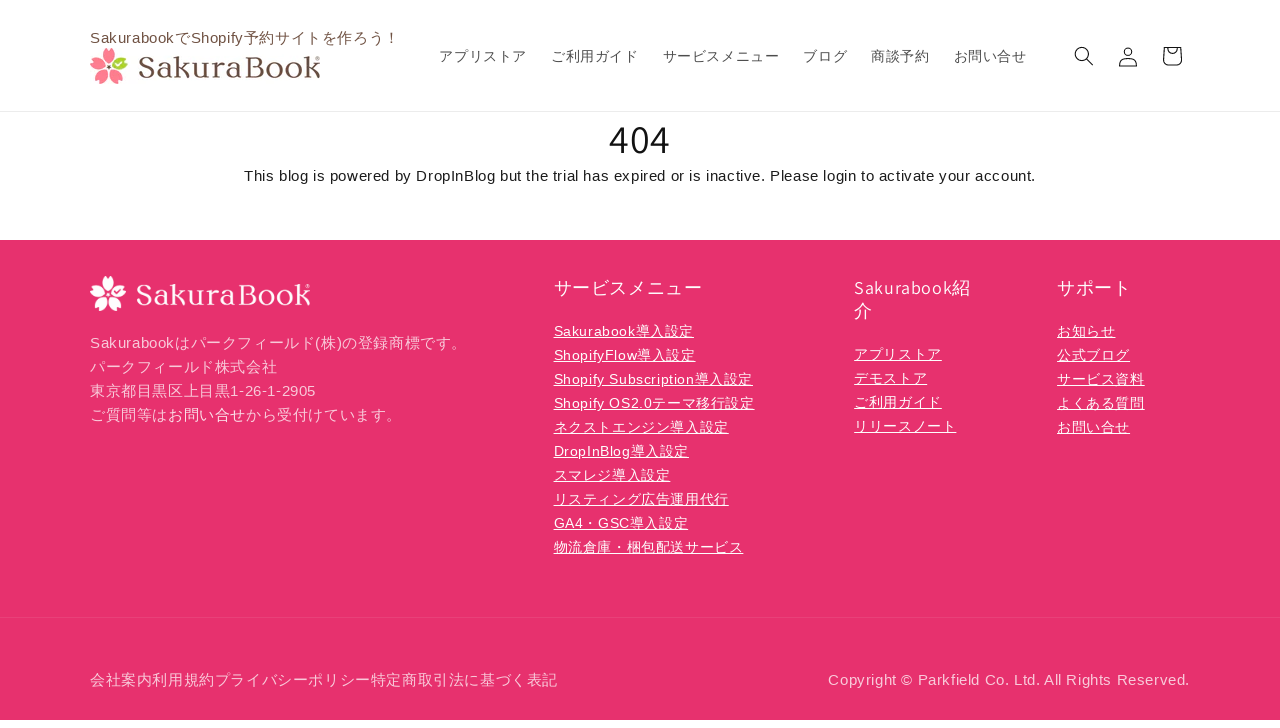

--- FILE ---
content_type: text/html; charset=utf-8
request_url: https://sakurabook.jp/a/blog/page/2
body_size: 31989
content:
<!doctype html>
<html class="js" lang="ja">
  <head>
    <meta charset="utf-8">
    <meta http-equiv="X-UA-Compatible" content="IE=edge">
    <meta name="viewport" content="width=device-width,initial-scale=1">
    <meta name="theme-color" content="">
    <link rel="canonical" href="https://sakurabook.jp/a/blog/page/2">

<!-- Google Tag Manager -->
<script>(function(w,d,s,l,i){w[l]=w[l]||[];w[l].push({'gtm.start':
new Date().getTime(),event:'gtm.js'});var f=d.getElementsByTagName(s)[0],
j=d.createElement(s),dl=l!='dataLayer'?'&l='+l:'';j.async=true;j.src=
'https://www.googletagmanager.com/gtm.js?id='+i+dl;f.parentNode.insertBefore(j,f);
})(window,document,'script','dataLayer','GTM-PZ5L8M4T');</script>
<!-- End Google Tag Manager --><link rel="icon" type="image/png" href="//sakurabook.jp/cdn/shop/files/favicon.png?crop=center&height=32&v=1694592630&width=32"><link rel="preconnect" href="https://fonts.shopifycdn.com" crossorigin><title>
      Sakurabook公式サイト
</title>

    

    

<meta property="og:site_name" content="Sakurabook公式サイト">
<meta property="og:url" content="https://sakurabook.jp/a/blog/page/2">
<meta property="og:title" content="Sakurabook公式サイト">
<meta property="og:type" content="website">
<meta property="og:description" content="SakurabookはShopifyで予約サービスを簡単に受付・決済できるようになるアプリです。空き枠カレンダー、スタッフ登録、リマインダーメール、Zoom連携、Googleカレンダー連携、ShopifyFlow連携を標準搭載。トレーニングジム、美容室、アパレル、映像・音楽スタジオなどの来店予約、Zoomを活用した習いごと・レッスンの予約にお薦めです。"><meta property="og:image" content="http://sakurabook.jp/cdn/shop/files/ogp_1200x630_2.png?v=1719742845">
  <meta property="og:image:secure_url" content="https://sakurabook.jp/cdn/shop/files/ogp_1200x630_2.png?v=1719742845">
  <meta property="og:image:width" content="1200">
  <meta property="og:image:height" content="630"><meta name="twitter:card" content="summary_large_image">
<meta name="twitter:title" content="Sakurabook公式サイト">
<meta name="twitter:description" content="SakurabookはShopifyで予約サービスを簡単に受付・決済できるようになるアプリです。空き枠カレンダー、スタッフ登録、リマインダーメール、Zoom連携、Googleカレンダー連携、ShopifyFlow連携を標準搭載。トレーニングジム、美容室、アパレル、映像・音楽スタジオなどの来店予約、Zoomを活用した習いごと・レッスンの予約にお薦めです。">

    

    <script src="//sakurabook.jp/cdn/shop/t/29/assets/constants.js?v=58251544750838685771714283653" defer="defer"></script>
    <script src="//sakurabook.jp/cdn/shop/t/29/assets/pubsub.js?v=158357773527763999511714283653" defer="defer"></script>
    <script src="//sakurabook.jp/cdn/shop/t/29/assets/global.js?v=136628361274817707361714283653" defer="defer"></script><script src="//sakurabook.jp/cdn/shop/t/29/assets/animations.js?v=88693664871331136111714283652" defer="defer"></script><script src="https://cdn.jsdelivr.net/npm/gsap@3.12.5/dist/gsap.min.js"></script>  <!-- GSAPをCDNで読込み -->
    <script src="https://cdn.jsdelivr.net/npm/gsap@3.12.5/dist/ScrollTrigger.min.js"></script>  <!-- GSAPのプラグイン「ScrollTrigger」をCDNで読込み -->
    <script src="https://cdn.jsdelivr.net/npm/gsap@3.12.5/dist/ScrollToPlugin.min.js"></script>  <!-- GSAPのプラグイン「ScrollTo」をCDNで読込み -->
    <script src="https://cdn.jsdelivr.net/npm/gsap@3.12.5/dist/CustomEase.min.js"></script>  <!-- GSAPのプラグイン「CustomEase」をCDNで読込み -->
    <script src="https://ajax.googleapis.com/ajax/libs/jquery/3.7.1/jquery.min.js"></script>  <!-- jQuery -->

    <script src="//sakurabook.jp/cdn/shop/t/29/assets/swiper-bundle.min.js?v=115785340122829458061714580114" defer="defer"></script>
    <script src="//sakurabook.jp/cdn/shop/t/29/assets/custom-base.js?v=173654497212585555671714580166" defer="defer"></script>

    <script>window.performance && window.performance.mark && window.performance.mark('shopify.content_for_header.start');</script><meta name="google-site-verification" content="4SXtqz3cfJZz-9N1bgY5off7F0agdcBBatSvh5Bxsp4">
<meta id="shopify-digital-wallet" name="shopify-digital-wallet" content="/64011469022/digital_wallets/dialog">
<meta name="shopify-checkout-api-token" content="fe89331842ffbcb9e0b6ad02c3f691cd">
<script async="async" src="/checkouts/internal/preloads.js?locale=ja-JP"></script>
<link rel="preconnect" href="https://shop.app" crossorigin="anonymous">
<script async="async" src="https://shop.app/checkouts/internal/preloads.js?locale=ja-JP&shop_id=64011469022" crossorigin="anonymous"></script>
<script id="apple-pay-shop-capabilities" type="application/json">{"shopId":64011469022,"countryCode":"JP","currencyCode":"JPY","merchantCapabilities":["supports3DS"],"merchantId":"gid:\/\/shopify\/Shop\/64011469022","merchantName":"Sakurabook公式サイト","requiredBillingContactFields":["postalAddress","email"],"requiredShippingContactFields":["postalAddress","email"],"shippingType":"shipping","supportedNetworks":["visa","masterCard","amex","jcb","discover"],"total":{"type":"pending","label":"Sakurabook公式サイト","amount":"1.00"},"shopifyPaymentsEnabled":true,"supportsSubscriptions":true}</script>
<script id="shopify-features" type="application/json">{"accessToken":"fe89331842ffbcb9e0b6ad02c3f691cd","betas":["rich-media-storefront-analytics"],"domain":"sakurabook.jp","predictiveSearch":false,"shopId":64011469022,"locale":"ja"}</script>
<script>var Shopify = Shopify || {};
Shopify.shop = "sakurabook.myshopify.com";
Shopify.locale = "ja";
Shopify.currency = {"active":"JPY","rate":"1.0"};
Shopify.country = "JP";
Shopify.theme = {"name":"shopify-theme-sakurabook","id":141050216670,"schema_name":"Dawn","schema_version":"14.0.0","theme_store_id":887,"role":"main"};
Shopify.theme.handle = "null";
Shopify.theme.style = {"id":null,"handle":null};
Shopify.cdnHost = "sakurabook.jp/cdn";
Shopify.routes = Shopify.routes || {};
Shopify.routes.root = "/";</script>
<script type="module">!function(o){(o.Shopify=o.Shopify||{}).modules=!0}(window);</script>
<script>!function(o){function n(){var o=[];function n(){o.push(Array.prototype.slice.apply(arguments))}return n.q=o,n}var t=o.Shopify=o.Shopify||{};t.loadFeatures=n(),t.autoloadFeatures=n()}(window);</script>
<script>
  window.ShopifyPay = window.ShopifyPay || {};
  window.ShopifyPay.apiHost = "shop.app\/pay";
  window.ShopifyPay.redirectState = null;
</script>
<script defer="defer" async type="module" src="//sakurabook.jp/cdn/shopifycloud/shop-js/modules/v2/client.init-shop-cart-sync_CC4YuqVi.ja.esm.js"></script>
<script defer="defer" async type="module" src="//sakurabook.jp/cdn/shopifycloud/shop-js/modules/v2/chunk.common_JNsxW_hy.esm.js"></script>
<script type="module">
  await import("//sakurabook.jp/cdn/shopifycloud/shop-js/modules/v2/client.init-shop-cart-sync_CC4YuqVi.ja.esm.js");
await import("//sakurabook.jp/cdn/shopifycloud/shop-js/modules/v2/chunk.common_JNsxW_hy.esm.js");

  window.Shopify.SignInWithShop?.initShopCartSync?.({"fedCMEnabled":true,"windoidEnabled":true});

</script>
<script>
  window.Shopify = window.Shopify || {};
  if (!window.Shopify.featureAssets) window.Shopify.featureAssets = {};
  window.Shopify.featureAssets['shop-js'] = {"shop-cart-sync":["modules/v2/client.shop-cart-sync_DZKJhNnS.ja.esm.js","modules/v2/chunk.common_JNsxW_hy.esm.js"],"init-fed-cm":["modules/v2/client.init-fed-cm_BS1RZQwM.ja.esm.js","modules/v2/chunk.common_JNsxW_hy.esm.js"],"init-windoid":["modules/v2/client.init-windoid_B2dtFzdB.ja.esm.js","modules/v2/chunk.common_JNsxW_hy.esm.js"],"init-shop-email-lookup-coordinator":["modules/v2/client.init-shop-email-lookup-coordinator_CdmTNhge.ja.esm.js","modules/v2/chunk.common_JNsxW_hy.esm.js"],"shop-toast-manager":["modules/v2/client.shop-toast-manager_DT16empF.ja.esm.js","modules/v2/chunk.common_JNsxW_hy.esm.js"],"shop-button":["modules/v2/client.shop-button_CtAZ5b04.ja.esm.js","modules/v2/chunk.common_JNsxW_hy.esm.js"],"shop-login-button":["modules/v2/client.shop-login-button_DGYhW4Oo.ja.esm.js","modules/v2/chunk.common_JNsxW_hy.esm.js","modules/v2/chunk.modal_Ch6XzNAh.esm.js"],"shop-cash-offers":["modules/v2/client.shop-cash-offers_BFZU_74l.ja.esm.js","modules/v2/chunk.common_JNsxW_hy.esm.js","modules/v2/chunk.modal_Ch6XzNAh.esm.js"],"avatar":["modules/v2/client.avatar_BTnouDA3.ja.esm.js"],"init-shop-cart-sync":["modules/v2/client.init-shop-cart-sync_CC4YuqVi.ja.esm.js","modules/v2/chunk.common_JNsxW_hy.esm.js"],"init-shop-for-new-customer-accounts":["modules/v2/client.init-shop-for-new-customer-accounts_Ss5jXvrw.ja.esm.js","modules/v2/client.shop-login-button_DGYhW4Oo.ja.esm.js","modules/v2/chunk.common_JNsxW_hy.esm.js","modules/v2/chunk.modal_Ch6XzNAh.esm.js"],"pay-button":["modules/v2/client.pay-button_Cy3iYUOh.ja.esm.js","modules/v2/chunk.common_JNsxW_hy.esm.js"],"init-customer-accounts-sign-up":["modules/v2/client.init-customer-accounts-sign-up_BeUomgJ_.ja.esm.js","modules/v2/client.shop-login-button_DGYhW4Oo.ja.esm.js","modules/v2/chunk.common_JNsxW_hy.esm.js","modules/v2/chunk.modal_Ch6XzNAh.esm.js"],"checkout-modal":["modules/v2/client.checkout-modal_HhZhsXK2.ja.esm.js","modules/v2/chunk.common_JNsxW_hy.esm.js","modules/v2/chunk.modal_Ch6XzNAh.esm.js"],"init-customer-accounts":["modules/v2/client.init-customer-accounts_D-4kOVRU.ja.esm.js","modules/v2/client.shop-login-button_DGYhW4Oo.ja.esm.js","modules/v2/chunk.common_JNsxW_hy.esm.js","modules/v2/chunk.modal_Ch6XzNAh.esm.js"],"lead-capture":["modules/v2/client.lead-capture_D_Xx6Tri.ja.esm.js","modules/v2/chunk.common_JNsxW_hy.esm.js","modules/v2/chunk.modal_Ch6XzNAh.esm.js"],"shop-follow-button":["modules/v2/client.shop-follow-button_i8-bImU4.ja.esm.js","modules/v2/chunk.common_JNsxW_hy.esm.js","modules/v2/chunk.modal_Ch6XzNAh.esm.js"],"shop-login":["modules/v2/client.shop-login_DEdkq41m.ja.esm.js","modules/v2/chunk.common_JNsxW_hy.esm.js","modules/v2/chunk.modal_Ch6XzNAh.esm.js"],"payment-terms":["modules/v2/client.payment-terms_aSiaBYfH.ja.esm.js","modules/v2/chunk.common_JNsxW_hy.esm.js","modules/v2/chunk.modal_Ch6XzNAh.esm.js"]};
</script>
<script>(function() {
  var isLoaded = false;
  function asyncLoad() {
    if (isLoaded) return;
    isLoaded = true;
    var urls = ["https:\/\/io.dropinblog.com\/js\/shopify.js?shop=sakurabook.myshopify.com"];
    for (var i = 0; i < urls.length; i++) {
      var s = document.createElement('script');
      s.type = 'text/javascript';
      s.async = true;
      s.src = urls[i];
      var x = document.getElementsByTagName('script')[0];
      x.parentNode.insertBefore(s, x);
    }
  };
  if(window.attachEvent) {
    window.attachEvent('onload', asyncLoad);
  } else {
    window.addEventListener('load', asyncLoad, false);
  }
})();</script>
<script id="__st">var __st={"a":64011469022,"offset":32400,"reqid":"15a5261d-4be7-4589-a987-dad5cec21eef-1763041827","pageurl":"sakurabook.jp\/a\/blog\/page\/2","u":"71c1079a2dce"};</script>
<script>window.ShopifyPaypalV4VisibilityTracking = true;</script>
<script id="captcha-bootstrap">!function(){'use strict';const t='contact',e='account',n='new_comment',o=[[t,t],['blogs',n],['comments',n],[t,'customer']],c=[[e,'customer_login'],[e,'guest_login'],[e,'recover_customer_password'],[e,'create_customer']],r=t=>t.map((([t,e])=>`form[action*='/${t}']:not([data-nocaptcha='true']) input[name='form_type'][value='${e}']`)).join(','),a=t=>()=>t?[...document.querySelectorAll(t)].map((t=>t.form)):[];function s(){const t=[...o],e=r(t);return a(e)}const i='password',u='form_key',d=['recaptcha-v3-token','g-recaptcha-response','h-captcha-response',i],f=()=>{try{return window.sessionStorage}catch{return}},m='__shopify_v',_=t=>t.elements[u];function p(t,e,n=!1){try{const o=window.sessionStorage,c=JSON.parse(o.getItem(e)),{data:r}=function(t){const{data:e,action:n}=t;return t[m]||n?{data:e,action:n}:{data:t,action:n}}(c);for(const[e,n]of Object.entries(r))t.elements[e]&&(t.elements[e].value=n);n&&o.removeItem(e)}catch(o){console.error('form repopulation failed',{error:o})}}const l='form_type',E='cptcha';function T(t){t.dataset[E]=!0}const w=window,h=w.document,L='Shopify',v='ce_forms',y='captcha';let A=!1;((t,e)=>{const n=(g='f06e6c50-85a8-45c8-87d0-21a2b65856fe',I='https://cdn.shopify.com/shopifycloud/storefront-forms-hcaptcha/ce_storefront_forms_captcha_hcaptcha.v1.5.2.iife.js',D={infoText:'hCaptchaによる保護',privacyText:'プライバシー',termsText:'利用規約'},(t,e,n)=>{const o=w[L][v],c=o.bindForm;if(c)return c(t,g,e,D).then(n);var r;o.q.push([[t,g,e,D],n]),r=I,A||(h.body.append(Object.assign(h.createElement('script'),{id:'captcha-provider',async:!0,src:r})),A=!0)});var g,I,D;w[L]=w[L]||{},w[L][v]=w[L][v]||{},w[L][v].q=[],w[L][y]=w[L][y]||{},w[L][y].protect=function(t,e){n(t,void 0,e),T(t)},Object.freeze(w[L][y]),function(t,e,n,w,h,L){const[v,y,A,g]=function(t,e,n){const i=e?o:[],u=t?c:[],d=[...i,...u],f=r(d),m=r(i),_=r(d.filter((([t,e])=>n.includes(e))));return[a(f),a(m),a(_),s()]}(w,h,L),I=t=>{const e=t.target;return e instanceof HTMLFormElement?e:e&&e.form},D=t=>v().includes(t);t.addEventListener('submit',(t=>{const e=I(t);if(!e)return;const n=D(e)&&!e.dataset.hcaptchaBound&&!e.dataset.recaptchaBound,o=_(e),c=g().includes(e)&&(!o||!o.value);(n||c)&&t.preventDefault(),c&&!n&&(function(t){try{if(!f())return;!function(t){const e=f();if(!e)return;const n=_(t);if(!n)return;const o=n.value;o&&e.removeItem(o)}(t);const e=Array.from(Array(32),(()=>Math.random().toString(36)[2])).join('');!function(t,e){_(t)||t.append(Object.assign(document.createElement('input'),{type:'hidden',name:u})),t.elements[u].value=e}(t,e),function(t,e){const n=f();if(!n)return;const o=[...t.querySelectorAll(`input[type='${i}']`)].map((({name:t})=>t)),c=[...d,...o],r={};for(const[a,s]of new FormData(t).entries())c.includes(a)||(r[a]=s);n.setItem(e,JSON.stringify({[m]:1,action:t.action,data:r}))}(t,e)}catch(e){console.error('failed to persist form',e)}}(e),e.submit())}));const S=(t,e)=>{t&&!t.dataset[E]&&(n(t,e.some((e=>e===t))),T(t))};for(const o of['focusin','change'])t.addEventListener(o,(t=>{const e=I(t);D(e)&&S(e,y())}));const B=e.get('form_key'),M=e.get(l),P=B&&M;t.addEventListener('DOMContentLoaded',(()=>{const t=y();if(P)for(const e of t)e.elements[l].value===M&&p(e,B);[...new Set([...A(),...v().filter((t=>'true'===t.dataset.shopifyCaptcha))])].forEach((e=>S(e,t)))}))}(h,new URLSearchParams(w.location.search),n,t,e,['guest_login'])})(!0,!0)}();</script>
<script integrity="sha256-52AcMU7V7pcBOXWImdc/TAGTFKeNjmkeM1Pvks/DTgc=" data-source-attribution="shopify.loadfeatures" defer="defer" src="//sakurabook.jp/cdn/shopifycloud/storefront/assets/storefront/load_feature-81c60534.js" crossorigin="anonymous"></script>
<script crossorigin="anonymous" defer="defer" src="//sakurabook.jp/cdn/shopifycloud/storefront/assets/shopify_pay/storefront-65b4c6d7.js?v=20250812"></script>
<script data-source-attribution="shopify.dynamic_checkout.dynamic.init">var Shopify=Shopify||{};Shopify.PaymentButton=Shopify.PaymentButton||{isStorefrontPortableWallets:!0,init:function(){window.Shopify.PaymentButton.init=function(){};var t=document.createElement("script");t.src="https://sakurabook.jp/cdn/shopifycloud/portable-wallets/latest/portable-wallets.ja.js",t.type="module",document.head.appendChild(t)}};
</script>
<script data-source-attribution="shopify.dynamic_checkout.buyer_consent">
  function portableWalletsHideBuyerConsent(e){var t=document.getElementById("shopify-buyer-consent"),n=document.getElementById("shopify-subscription-policy-button");t&&n&&(t.classList.add("hidden"),t.setAttribute("aria-hidden","true"),n.removeEventListener("click",e))}function portableWalletsShowBuyerConsent(e){var t=document.getElementById("shopify-buyer-consent"),n=document.getElementById("shopify-subscription-policy-button");t&&n&&(t.classList.remove("hidden"),t.removeAttribute("aria-hidden"),n.addEventListener("click",e))}window.Shopify?.PaymentButton&&(window.Shopify.PaymentButton.hideBuyerConsent=portableWalletsHideBuyerConsent,window.Shopify.PaymentButton.showBuyerConsent=portableWalletsShowBuyerConsent);
</script>
<script data-source-attribution="shopify.dynamic_checkout.cart.bootstrap">document.addEventListener("DOMContentLoaded",(function(){function t(){return document.querySelector("shopify-accelerated-checkout-cart, shopify-accelerated-checkout")}if(t())Shopify.PaymentButton.init();else{new MutationObserver((function(e,n){t()&&(Shopify.PaymentButton.init(),n.disconnect())})).observe(document.body,{childList:!0,subtree:!0})}}));
</script>
<link id="shopify-accelerated-checkout-styles" rel="stylesheet" media="screen" href="https://sakurabook.jp/cdn/shopifycloud/portable-wallets/latest/accelerated-checkout-backwards-compat.css" crossorigin="anonymous">
<style id="shopify-accelerated-checkout-cart">
        #shopify-buyer-consent {
  margin-top: 1em;
  display: inline-block;
  width: 100%;
}

#shopify-buyer-consent.hidden {
  display: none;
}

#shopify-subscription-policy-button {
  background: none;
  border: none;
  padding: 0;
  text-decoration: underline;
  font-size: inherit;
  cursor: pointer;
}

#shopify-subscription-policy-button::before {
  box-shadow: none;
}

      </style>
<script id="sections-script" data-sections="header" defer="defer" src="//sakurabook.jp/cdn/shop/t/29/compiled_assets/scripts.js?3377"></script>
<script>window.performance && window.performance.mark && window.performance.mark('shopify.content_for_header.end');</script>


    <style data-shopify>
      @font-face {
  font-family: Assistant;
  font-weight: 400;
  font-style: normal;
  font-display: swap;
  src: url("//sakurabook.jp/cdn/fonts/assistant/assistant_n4.9120912a469cad1cc292572851508ca49d12e768.woff2") format("woff2"),
       url("//sakurabook.jp/cdn/fonts/assistant/assistant_n4.6e9875ce64e0fefcd3f4446b7ec9036b3ddd2985.woff") format("woff");
}

      @font-face {
  font-family: Assistant;
  font-weight: 700;
  font-style: normal;
  font-display: swap;
  src: url("//sakurabook.jp/cdn/fonts/assistant/assistant_n7.bf44452348ec8b8efa3aa3068825305886b1c83c.woff2") format("woff2"),
       url("//sakurabook.jp/cdn/fonts/assistant/assistant_n7.0c887fee83f6b3bda822f1150b912c72da0f7b64.woff") format("woff");
}

      
      
      @font-face {
  font-family: Assistant;
  font-weight: 400;
  font-style: normal;
  font-display: swap;
  src: url("//sakurabook.jp/cdn/fonts/assistant/assistant_n4.9120912a469cad1cc292572851508ca49d12e768.woff2") format("woff2"),
       url("//sakurabook.jp/cdn/fonts/assistant/assistant_n4.6e9875ce64e0fefcd3f4446b7ec9036b3ddd2985.woff") format("woff");
}


      
        :root,
        .color-scheme-1 {
          --color-background: 255,255,255;
        
          --gradient-background: #ffffff;
        

        

        --color-foreground: 18,18,18;
        --color-background-contrast: 191,191,191;
        --color-shadow: 18,18,18;
        --color-button: 18,18,18;
        --color-button-text: 255,255,255;
        --color-secondary-button: 255,255,255;
        --color-secondary-button-text: 18,18,18;
        --color-link: 18,18,18;
        --color-badge-foreground: 18,18,18;
        --color-badge-background: 255,255,255;
        --color-badge-border: 18,18,18;
        --payment-terms-background-color: rgb(255 255 255);
      }
      
        
        .color-scheme-2 {
          --color-background: 243,243,243;
        
          --gradient-background: #f3f3f3;
        

        

        --color-foreground: 18,18,18;
        --color-background-contrast: 179,179,179;
        --color-shadow: 18,18,18;
        --color-button: 18,18,18;
        --color-button-text: 243,243,243;
        --color-secondary-button: 243,243,243;
        --color-secondary-button-text: 18,18,18;
        --color-link: 18,18,18;
        --color-badge-foreground: 18,18,18;
        --color-badge-background: 243,243,243;
        --color-badge-border: 18,18,18;
        --payment-terms-background-color: rgb(243 243 243);
      }
      
        
        .color-scheme-3 {
          --color-background: 36,40,51;
        
          --gradient-background: #242833;
        

        

        --color-foreground: 255,255,255;
        --color-background-contrast: 47,52,66;
        --color-shadow: 18,18,18;
        --color-button: 255,255,255;
        --color-button-text: 0,0,0;
        --color-secondary-button: 36,40,51;
        --color-secondary-button-text: 255,255,255;
        --color-link: 255,255,255;
        --color-badge-foreground: 255,255,255;
        --color-badge-background: 36,40,51;
        --color-badge-border: 255,255,255;
        --payment-terms-background-color: rgb(36 40 51);
      }
      
        
        .color-scheme-4 {
          --color-background: 18,18,18;
        
          --gradient-background: #121212;
        

        

        --color-foreground: 255,255,255;
        --color-background-contrast: 146,146,146;
        --color-shadow: 18,18,18;
        --color-button: 255,255,255;
        --color-button-text: 18,18,18;
        --color-secondary-button: 18,18,18;
        --color-secondary-button-text: 255,255,255;
        --color-link: 255,255,255;
        --color-badge-foreground: 255,255,255;
        --color-badge-background: 18,18,18;
        --color-badge-border: 255,255,255;
        --payment-terms-background-color: rgb(18 18 18);
      }
      
        
        .color-scheme-5 {
          --color-background: 51,79,180;
        
          --gradient-background: #334fb4;
        

        

        --color-foreground: 255,255,255;
        --color-background-contrast: 23,35,81;
        --color-shadow: 18,18,18;
        --color-button: 255,255,255;
        --color-button-text: 51,79,180;
        --color-secondary-button: 51,79,180;
        --color-secondary-button-text: 255,255,255;
        --color-link: 255,255,255;
        --color-badge-foreground: 255,255,255;
        --color-badge-background: 51,79,180;
        --color-badge-border: 255,255,255;
        --payment-terms-background-color: rgb(51 79 180);
      }
      
        
        .color-scheme-e183c25f-7e27-4e39-84f8-8e204f7c0826 {
          --color-background: 231,49,110;
        
          --gradient-background: #e7316e;
        

        

        --color-foreground: 255,255,255;
        --color-background-contrast: 137,16,56;
        --color-shadow: 255,255,255;
        --color-button: 255,255,255;
        --color-button-text: 255,255,255;
        --color-secondary-button: 231,49,110;
        --color-secondary-button-text: 255,255,255;
        --color-link: 255,255,255;
        --color-badge-foreground: 255,255,255;
        --color-badge-background: 231,49,110;
        --color-badge-border: 255,255,255;
        --payment-terms-background-color: rgb(231 49 110);
      }
      
        
        .color-scheme-d2592d2d-fa5b-47d9-80e0-7aa1b1980cdf {
          --color-background: 194,123,160;
        
          --gradient-background: #c27ba0;
        

        

        --color-foreground: 255,255,255;
        --color-background-contrast: 130,60,96;
        --color-shadow: 18,18,18;
        --color-button: 194,123,160;
        --color-button-text: 255,255,255;
        --color-secondary-button: 194,123,160;
        --color-secondary-button-text: 194,123,160;
        --color-link: 194,123,160;
        --color-badge-foreground: 255,255,255;
        --color-badge-background: 194,123,160;
        --color-badge-border: 255,255,255;
        --payment-terms-background-color: rgb(194 123 160);
      }
      
        
        .color-scheme-082c0681-298a-4214-91f6-902a47fa9a31 {
          --color-background: 255,255,255;
        
          --gradient-background: #ffffff;
        

        

        --color-foreground: 0,0,0;
        --color-background-contrast: 191,191,191;
        --color-shadow: 18,18,18;
        --color-button: 194,123,160;
        --color-button-text: 255,255,255;
        --color-secondary-button: 255,255,255;
        --color-secondary-button-text: 194,123,160;
        --color-link: 194,123,160;
        --color-badge-foreground: 0,0,0;
        --color-badge-background: 255,255,255;
        --color-badge-border: 0,0,0;
        --payment-terms-background-color: rgb(255 255 255);
      }
      

      body, .color-scheme-1, .color-scheme-2, .color-scheme-3, .color-scheme-4, .color-scheme-5, .color-scheme-e183c25f-7e27-4e39-84f8-8e204f7c0826, .color-scheme-d2592d2d-fa5b-47d9-80e0-7aa1b1980cdf, .color-scheme-082c0681-298a-4214-91f6-902a47fa9a31 {
        color: rgba(var(--color-foreground), 0.75);
        background-color: rgb(var(--color-background));
      }

      :root {
        --font-body-family: Assistant, sans-serif;
        --font-body-style: normal;
        --font-body-weight: 400;
        --font-body-weight-bold: 700;

        --font-heading-family: Assistant, sans-serif;
        --font-heading-style: normal;
        --font-heading-weight: 400;

        --font-body-scale: 1.0;
        --font-heading-scale: 1.0;

        --media-padding: px;
        --media-border-opacity: 0.05;
        --media-border-width: 1px;
        --media-radius: 0px;
        --media-shadow-opacity: 0.0;
        --media-shadow-horizontal-offset: 0px;
        --media-shadow-vertical-offset: 4px;
        --media-shadow-blur-radius: 5px;
        --media-shadow-visible: 0;

        --page-width: 120rem;
        --page-width-margin: 0rem;

        --product-card-image-padding: 0.0rem;
        --product-card-corner-radius: 0.0rem;
        --product-card-text-alignment: left;
        --product-card-border-width: 0.0rem;
        --product-card-border-opacity: 0.1;
        --product-card-shadow-opacity: 0.0;
        --product-card-shadow-visible: 0;
        --product-card-shadow-horizontal-offset: 0.0rem;
        --product-card-shadow-vertical-offset: 0.4rem;
        --product-card-shadow-blur-radius: 0.5rem;

        --collection-card-image-padding: 0.0rem;
        --collection-card-corner-radius: 0.0rem;
        --collection-card-text-alignment: left;
        --collection-card-border-width: 0.0rem;
        --collection-card-border-opacity: 0.1;
        --collection-card-shadow-opacity: 0.0;
        --collection-card-shadow-visible: 0;
        --collection-card-shadow-horizontal-offset: 0.0rem;
        --collection-card-shadow-vertical-offset: 0.4rem;
        --collection-card-shadow-blur-radius: 0.5rem;

        --blog-card-image-padding: 0.0rem;
        --blog-card-corner-radius: 0.0rem;
        --blog-card-text-alignment: left;
        --blog-card-border-width: 0.0rem;
        --blog-card-border-opacity: 0.1;
        --blog-card-shadow-opacity: 0.0;
        --blog-card-shadow-visible: 0;
        --blog-card-shadow-horizontal-offset: 0.0rem;
        --blog-card-shadow-vertical-offset: 0.4rem;
        --blog-card-shadow-blur-radius: 0.5rem;

        --badge-corner-radius: 4.0rem;

        --popup-border-width: 1px;
        --popup-border-opacity: 0.1;
        --popup-corner-radius: 0px;
        --popup-shadow-opacity: 0.05;
        --popup-shadow-horizontal-offset: 0px;
        --popup-shadow-vertical-offset: 4px;
        --popup-shadow-blur-radius: 5px;

        --drawer-border-width: 1px;
        --drawer-border-opacity: 0.1;
        --drawer-shadow-opacity: 0.0;
        --drawer-shadow-horizontal-offset: 0px;
        --drawer-shadow-vertical-offset: 4px;
        --drawer-shadow-blur-radius: 5px;

        --spacing-sections-desktop: 0px;
        --spacing-sections-mobile: 0px;

        --grid-desktop-vertical-spacing: 8px;
        --grid-desktop-horizontal-spacing: 8px;
        --grid-mobile-vertical-spacing: 4px;
        --grid-mobile-horizontal-spacing: 4px;

        --text-boxes-border-opacity: 0.1;
        --text-boxes-border-width: 0px;
        --text-boxes-radius: 0px;
        --text-boxes-shadow-opacity: 0.0;
        --text-boxes-shadow-visible: 0;
        --text-boxes-shadow-horizontal-offset: 0px;
        --text-boxes-shadow-vertical-offset: 4px;
        --text-boxes-shadow-blur-radius: 5px;

        --buttons-radius: 0px;
        --buttons-radius-outset: 0px;
        --buttons-border-width: 1px;
        --buttons-border-opacity: 1.0;
        --buttons-shadow-opacity: 0.0;
        --buttons-shadow-visible: 0;
        --buttons-shadow-horizontal-offset: 0px;
        --buttons-shadow-vertical-offset: 4px;
        --buttons-shadow-blur-radius: 5px;
        --buttons-border-offset: 0px;

        --inputs-radius: 0px;
        --inputs-border-width: 1px;
        --inputs-border-opacity: 0.55;
        --inputs-shadow-opacity: 0.0;
        --inputs-shadow-horizontal-offset: 0px;
        --inputs-margin-offset: 0px;
        --inputs-shadow-vertical-offset: 4px;
        --inputs-shadow-blur-radius: 5px;
        --inputs-radius-outset: 0px;

        --variant-pills-radius: 40px;
        --variant-pills-border-width: 1px;
        --variant-pills-border-opacity: 0.55;
        --variant-pills-shadow-opacity: 0.0;
        --variant-pills-shadow-horizontal-offset: 0px;
        --variant-pills-shadow-vertical-offset: 4px;
        --variant-pills-shadow-blur-radius: 5px;
      }

      *,
      *::before,
      *::after {
        box-sizing: inherit;
      }

      html {
        box-sizing: border-box;
        font-size: calc(var(--font-body-scale) * 62.5%);
        height: 100%;
      }

      body {
        display: grid;
        grid-template-rows: auto auto 1fr auto;
        grid-template-columns: 100%;
        min-height: 100%;
        margin: 0;
        font-size: 1.5rem;
        letter-spacing: 0.06rem;
        line-height: calc(1 + 0.8 / var(--font-body-scale));
        font-family: var(--font-body-family);
        font-style: var(--font-body-style);
        font-weight: var(--font-body-weight);
      }

      @media screen and (min-width: 750px) {
        body {
          font-size: 1.6rem;
        }
      }
    </style>

    <link href="//sakurabook.jp/cdn/shop/t/29/assets/base.css?v=16534392784228263581714283652" rel="stylesheet" type="text/css" media="all" />
    <link href="//sakurabook.jp/cdn/shop/t/29/assets/swiper-bundle.min.css?v=55754961042815831971714580130" rel="stylesheet" type="text/css" media="all" />
    <link href="//sakurabook.jp/cdn/shop/t/29/assets/custom-base.css?v=33040888269640712341720065490" rel="stylesheet" type="text/css" media="all" />

      <link rel="preload" as="font" href="//sakurabook.jp/cdn/fonts/assistant/assistant_n4.9120912a469cad1cc292572851508ca49d12e768.woff2" type="font/woff2" crossorigin>
      

      <link rel="preload" as="font" href="//sakurabook.jp/cdn/fonts/assistant/assistant_n4.9120912a469cad1cc292572851508ca49d12e768.woff2" type="font/woff2" crossorigin>
      
<link
        rel="stylesheet"
        href="//sakurabook.jp/cdn/shop/t/29/assets/component-predictive-search.css?v=118923337488134913561714283653"
        media="print"
        onload="this.media='all'"
      ><script>
      if (Shopify.designMode) {
        document.documentElement.classList.add('shopify-design-mode');
      }
    </script>
  <!-- BEGIN app block: shopify://apps/dropinblog/blocks/head/d07cf0d3-9e5c-4b7f-829c-19d888accd75 -->









    
    

    
    

    

    <meta property="og:site_name" content="Sakurabook公式サイト" />
    <meta property="og:url" content="https://sakurabook.jp/a/blog/page/2" />
    <meta property="og:title" content="Page 2 of 11 - Blog" />
    <meta property="og:type" content="website" />
    <meta property="og:description" content="" />
    
    <meta name="twitter:card" content="summary_large_image">
    <meta name="twitter:title" content="Page 2 of 11 - Blog">
    <meta name="twitter:description" content="">

    
    <link rel="prev" href="https://sakurabook.jp/a/blog" />
    
    
    <link rel="next" href="https://sakurabook.jp/a/blog/page/3" />
    

    
    <link rel="alternate" type="application/rss+xml" title="RSS Feed for Blog" href="https://sakurabook.jp/a/blog/feed?limit=10" />
    

    

    

    <style data-shopify>/*!
* froala_editor v4.2.0 (https://www.froala.com/wysiwyg-editor)
* License https://froala.com/wysiwyg-editor/terms/
* Copyright 2014-2024 Froala Labs
*/

.fr-clearfix::after {
    clear: both;
    display: block;
    content: "";
    height: 0
}

.fr-hide-by-clipping {
    position: absolute;
    width: 1px;
    height: 1px;
    padding: 0;
    margin: -1px;
    overflow: hidden;
    clip: rect(0, 0, 0, 0);
    border: 0
}

#dib-post-single img.fr-rounded, #dib-post-single .fr-img-caption.fr-rounded img {
    border-radius: 10px;
    -moz-border-radius: 10px;
    -webkit-border-radius: 10px;
    -moz-background-clip: padding;
    -webkit-background-clip: padding-box;
    background-clip: padding-box
}

#dib-post-single img.fr-shadow, #dib-post-single .fr-img-caption.fr-shadow img {
    -webkit-box-shadow: 10px 10px 5px 0px #cccccc;
    -moz-box-shadow: 10px 10px 5px 0px #cccccc;
    box-shadow: 10px 10px 5px 0px #cccccc
}

#dib-post-single img.fr-bordered, #dib-post-single .fr-img-caption.fr-bordered img {
    border: solid 5px #CCC
}

#dib-post-single img.fr-bordered {
    -webkit-box-sizing: content-box;
    -moz-box-sizing: content-box;
    box-sizing: content-box
}

#dib-post-single .fr-img-caption.fr-bordered img {
    -webkit-box-sizing: border-box;
    -moz-box-sizing: border-box;
    box-sizing: border-box
}

#dib-post-single li img.fr-dii.fr-fil {
    margin-right: 20px
}

#dib-post-single {
    word-wrap: break-word
}

#dib-post-single span[style~="color:"] a {
    color: inherit
}

#dib-post-single strong {
    font-weight: 700
}

#dib-post-single table[border='0'] td:not([class]), #dib-post-single table[border='0'] th:not([class]), #dib-post-single table[border='0'] td[class=""], #dib-post-single table[border='0'] th[class=""] {
    border-width: 0px
}

#dib-post-single table {
    border: none;
    border-collapse: collapse;
    empty-cells: show;
    max-width: 100%
}

#dib-post-single table td {
    min-width: 5px
}

#dib-post-single table.fr-dashed-borders td, #dib-post-single table.fr-dashed-borders th {
    border-style: dashed
}

#dib-post-single table.fr-alternate-rows tbody tr:nth-child(2n) {
    background: whitesmoke
}

#dib-post-single table td, #dib-post-single table th {
    border: 1px solid #DDD
}

#dib-post-single table td:empty, #dib-post-single table th:empty {
    height: 20px
}

#dib-post-single table td.fr-highlighted, #dib-post-single table th.fr-highlighted {
    border: 1px double red
}

#dib-post-single table td.fr-thick, #dib-post-single table th.fr-thick {
    border-width: 2px
}

#dib-post-single table th {
    background: #ececec
}

#dib-post-single table tfoot td {
    background: #ececec
}

#dib-post-single hr {
    clear: both;
    user-select: none;
    -o-user-select: none;
    -moz-user-select: none;
    -khtml-user-select: none;
    -webkit-user-select: none;
    -ms-user-select: none;
    break-after: always;
    page-break-after: always
}

#dib-post-single .fr-file {
    position: relative
}

#dib-post-single .fr-file::after {
    position: relative;
    content: "\1F4CE";
    font-weight: normal
}

#dib-post-single pre {
    white-space: pre-wrap;
    word-wrap: break-word;
    overflow: visible
}

#dib-post-single[dir="rtl"] blockquote {
    border-left: none;
    border-right: solid 2px #5E35B1;
    margin-right: 0;
    padding-right: 5px;
    padding-left: 0
}

#dib-post-single[dir="rtl"] blockquote blockquote {
    border-color: #00BCD4
}

#dib-post-single[dir="rtl"] blockquote blockquote blockquote {
    border-color: #43A047
}

#dib-post-single blockquote {
    border-left: solid 2px #5E35B1;
    margin-left: 0;
    padding-left: 5px;
    color: #5E35B1
}

#dib-post-single blockquote blockquote {
    border-color: #00BCD4;
    color: #00BCD4
}

#dib-post-single blockquote blockquote blockquote {
    border-color: #43A047;
    color: #43A047
}

#dib-post-single span.fr-emoticon {
    font-weight: normal;
    font-family: "Apple Color Emoji", "Segoe UI Emoji", "NotoColorEmoji", "Segoe UI Symbol", "Android Emoji", "EmojiSymbols";
    display: inline;
    line-height: 0
}

#dib-post-single span.fr-emoticon.fr-emoticon-img {
    background-repeat: no-repeat !important;
    font-size: inherit;
    height: 1em;
    width: 1em;
    min-height: 20px;
    min-width: 20px;
    display: inline-block;
    margin: -.1em .1em .1em;
    line-height: 1;
    vertical-align: middle
}

#dib-post-single .fr-text-gray {
    color: #AAA !important
}

#dib-post-single .fr-text-bordered {
    border-top: solid 1px #222;
    border-bottom: solid 1px #222;
    padding: 10px 0
}

#dib-post-single .fr-text-spaced {
    letter-spacing: 1px
}

#dib-post-single .fr-text-uppercase {
    text-transform: uppercase
}

#dib-post-single .fr-class-highlighted {
    background-color: #ffff00
}

#dib-post-single .fr-class-code {
    border-color: #cccccc;
    border-radius: 2px;
    -moz-border-radius: 2px;
    -webkit-border-radius: 2px;
    -moz-background-clip: padding;
    -webkit-background-clip: padding-box;
    background-clip: padding-box;
    background: #f5f5f5;
    padding: 10px;
    font-family: "Courier New", Courier, monospace
}

#dib-post-single .fr-class-transparency {
    opacity: 0.5
}

#dib-post-single img {
    position: relative;
    max-width: 100%
}

#dib-post-single img.fr-dib {
    margin: 5px auto;
    display: block;
    float: none;
    vertical-align: top
}

#dib-post-single img.fr-dib.fr-fil {
    margin-left: 0;
    text-align: left
}

#dib-post-single img.fr-dib.fr-fir {
    margin-right: 0;
    text-align: right
}

#dib-post-single img.fr-dii {
    display: inline-block;
    float: none;
    vertical-align: bottom;
    margin-left: 5px;
    margin-right: 5px;
    max-width: calc(100% - (2 * 5px));
    min-width: 10px
}

#dib-post-single img.fr-dii.fr-fil {
    float: left;
    margin: 5px 5px 5px 0;
    max-width: calc(100% - 5px);
    min-width: 5px
}

#dib-post-single img.fr-dii.fr-fir {
    float: right;
    margin: 5px 0 5px 5px;
    max-width: calc(100% - 5px);
    min-width: 5px
}

#dib-post-single span.fr-img-caption {
    position: relative;
    max-width: 100%
}

#dib-post-single span.fr-img-caption.fr-dib {
    margin: 5px auto;
    display: block;
    float: none;
    vertical-align: top
}

#dib-post-single span.fr-img-caption.fr-dib.fr-fil {
    margin-left: 0;
    text-align: left
}

#dib-post-single span.fr-img-caption.fr-dib.fr-fir {
    margin-right: 0;
    text-align: right
}

#dib-post-single span.fr-img-caption.fr-dii {
    display: inline-block;
    float: none;
    vertical-align: bottom;
    margin-left: 5px;
    margin-right: 5px;
    max-width: calc(100% - (2 * 5px));
    min-width: 10px
}

#dib-post-single span.fr-img-caption.fr-dii.fr-fil {
    float: left;
    margin: 5px 5px 5px 0;
    max-width: calc(100% - 5px);
    min-width: 5px
}

#dib-post-single span.fr-img-caption.fr-dii.fr-fir {
    float: right;
    margin: 5px 0 5px 5px;
    max-width: calc(100% - 5px);
    min-width: 5px
}

#dib-post-single .fr-video {
    text-align: center;
    position: relative
}

#dib-post-single .fr-video.fr-rv {
    padding-bottom: 56.25%;
    padding-top: 30px;
    height: 0;
    overflow: hidden
}

#dib-post-single .fr-video.fr-rv > iframe, #dib-post-single .fr-video.fr-rv object, #dib-post-single .fr-video.fr-rv embed {
    position: absolute !important;
    top: 0;
    left: 0;
    width: 100%;
    height: 100%
}

#dib-post-single .fr-video > * {
    -webkit-box-sizing: content-box;
    -moz-box-sizing: content-box;
    box-sizing: content-box;
    max-width: 100%;
    border: none
}

#dib-post-single .fr-video.fr-dvb {
    display: block;
    clear: both
}

#dib-post-single .fr-video.fr-dvb.fr-fvl {
    text-align: left
}

#dib-post-single .fr-video.fr-dvb.fr-fvr {
    text-align: right
}

#dib-post-single .fr-video.fr-dvi {
    display: inline-block
}

#dib-post-single .fr-video.fr-dvi.fr-fvl {
    float: left
}

#dib-post-single .fr-video.fr-dvi.fr-fvr {
    float: right
}

#dib-post-single a.fr-strong {
    font-weight: 700
}

#dib-post-single a.fr-green {
    color: green
}

#dib-post-single .fr-img-caption {
    text-align: center
}

#dib-post-single .fr-img-caption .fr-img-wrap {
    padding: 0;
    margin: auto;
    text-align: center;
    width: 100%
}

#dib-post-single .fr-img-caption .fr-img-wrap a {
    display: block
}

#dib-post-single .fr-img-caption .fr-img-wrap img {
    display: block;
    margin: auto;
    width: 100%
}

#dib-post-single .fr-img-caption .fr-img-wrap > span {
    margin: auto;
    display: block;
    padding: 5px 5px 10px;
    font-size: 14px;
    font-weight: initial;
    -webkit-box-sizing: border-box;
    -moz-box-sizing: border-box;
    box-sizing: border-box;
    -webkit-opacity: 0.9;
    -moz-opacity: 0.9;
    opacity: 0.9;
    -ms-filter: "progid:DXImageTransform.Microsoft.Alpha(Opacity=0)";
    width: 100%;
    text-align: center
}

#dib-post-single button.fr-rounded, #dib-post-single input.fr-rounded, #dib-post-single textarea.fr-rounded {
    border-radius: 10px;
    -moz-border-radius: 10px;
    -webkit-border-radius: 10px;
    -moz-background-clip: padding;
    -webkit-background-clip: padding-box;
    background-clip: padding-box
}

#dib-post-single button.fr-large, #dib-post-single input.fr-large, #dib-post-single textarea.fr-large {
    font-size: 24px
}

#dib-post-single span.fr-img-caption.fr-dii.fr-fil, #dib-post-single p img.fr-dii.fr-fil {
    margin-right: 15px
}

    
    #dib-template-2{width:1140px;max-width:min(calc(100vw - 30px),100%);margin:50px auto;}
    #dib-template-2 .dib-post-content ul,#dib-template-2 .dib-post-content ol{margin:0 0 1em 2.5em;padding:0;}
    #dib-template-2 .dib-post-content ul {list-style:disc;}
    #dib-template-2 .dib-post-content ol {list-style:decimal;}
    #dib-template-2 .dib-post-content ul li, #dib-template-2 .dib-post-content ol li{margin:.75em 0;padding:0;display:list-item;}
    #dib-template-2 .dib-post-content li ol, #dib-template-2 .dib-post-content li ul{margin-bottom:0;}
    #dib-template-2 p.dib-meta-text{line-height:10px;margin:0;padding:0;}
    #dib-template-2 p.dib-meta-text .dib-meta-item{opacity:.6;font-size:11px !important;}
    #dib-template-2 p.dib-meta-text .dib-meta-item::before{content:'\00B7';margin:0 .6em 0 .3em;}
    #dib-template-2 p.dib-meta-text .dib-meta-item:first-of-type::before{display:none;}
    #dib-template-2 .dib-author-photo{position:absolute;top:-25px;left:10px;border-radius:100%;box-shadow:0 0 10px rgba(255,255,255,.5);width:50px;height:50px;margin:0;padding:0;overflow: hidden;}
    #dib-template-2 .dib-author-photo img{width:50px;margin-top: 0;}
    #dib-template-2 .dib-post-featured-image img, #dib-template-2 .dib-post-featured-image video{border-radius:4px;}

    
            #dib-template-2 .dib-author{position: relative;margin-bottom:95px;}
        #dib-template-2 .dib-author .dib-author-photo{top:0;left:0;width:75px;height: 75px;}
        #dib-template-2 .dib-author .dib-author-photo img{width:75px}
        #dib-template-2 .dib-author .dib-author-bio{margin:0 95px;}
        #dib-template-2 .dib-author .dib-author-bio img {max-width: 100%;height: auto;}
        #dib-template-2 .dib-post-wrap{display:flex;flex-wrap:wrap;align-items:flex-start;margin-top:35px;}
        #dib-template-2 a.dib-post{flex:0 0 48.5%;margin:0 3% 3% 0;box-sizing:border-box;border-radius:4px;border:1px solid #EEF1F4;background:#FAFDFF;text-decoration:none;transition:all .2s ease;}
        #dib-template-2 a.dib-post:nth-child(even){margin-right:0;}
        #dib-template-2 a.dib-post:hover{background:#F1F4F7;text-decoration:none;box-shadow:0 0 36px rgba(0,0,0,0.06);}
        #dib-template-2 .dib-post img.dib-post-featured-image, #dib-template-2 .dib-post video.dib-post-featured-image {width:100%;max-width:100%;height:auto;vertical-align:bottom;border-radius: 4px 4px 0 0;margin:0}
        #dib-template-2.dib-col-3 a.dib-post { flex:0 0 32%; margin:0 2% 3% 0; }
        #dib-template-2.dib-col-3 a.dib-post:nth-child(2n) { margin-right: 2%; }
        #dib-template-2.dib-col-3 a.dib-post:nth-child(3n) { margin-right:0; }
        #dib-template-2.dib-col-4 a.dib-post { flex:0 0 23.5%; margin:0 2% 3% 0; }
        #dib-template-2.dib-col-4 a.dib-post:nth-child(2n) { margin-right: 2%; }
        #dib-template-2.dib-col-4 a.dib-post:nth-child(4n) { margin-right:0;}
        #dib-template-2 .dib-post img.dib-post-featured-image, #dib-template-2 .dib-post video {width:100%;max-width:100%;height:auto;vertical-align:bottom;border-radius: 4px 4px 0 0;margin:0}
        #dib-template-2 .dib-post-text{padding:43px 15px 35px;text-align:center;position:relative;}
        #dib-template-2 .dib-post-text h2,#dib-template-2 .dib-post-text p, #dib-template-2 a.dib-post{color:#333;}
        #dib-posts #dib-template-2 .dib-post-text h2{margin:0;padding:0;text-transform:none;font-size: 30px !important;line-height: 1.3;}
        #dib-template-2 .dib-post-text p.dib-meta-text{width:auto;position:absolute;left:65px;top:11px;}
        #dib-template-2 .dib-post-text p.dib-meta-text.dib-no-author{left:11px;}
        #dib-template-2 .dib-post-text p.dib-category-text{margin-top:.6em;opacity:.7;text-transform:uppercase;font-size:12px !important;}
        #dib-template-2 .dib-post-text p.dib-post-content {font-size: 15px !important;margin: 10px 0 0 0;}
        #dib-template-2 .dib-more{text-decoration:underline;}
        
        @media (min-width: 750px) {
            #dib-template-2.dib-hero.dib-list .dib-post-wrap a.dib-post:first-child {flex: 0 0 100%;display:flex;align-items: flex-start;margin:0 0 3em;}
            #dib-template-2.dib-hero.dib-list .dib-post-wrap a.dib-post:first-child img.dib-post-featured-image, #dib-template-2.dib-hero.dib-list .dib-post-wrap a.dib-post:first-child .dib-post-text{flex: 0 0 50%;text-align: left;max-width: 50%;}
            #dib-template-2.dib-hero.dib-list .dib-post-wrap a.dib-post:first-child img.dib-post-featured-image{border-radius:4px 0 0 4px}
            #dib-template-2.dib-hero.dib-list .dib-post-wrap a.dib-post:first-child .dib-post-text{padding:15px 20px 70px;box-sizing: border-box;}
            #dib-posts #dib-template-2.dib-hero.dib-list .dib-post-wrap a.dib-post:first-child .dib-post-text h2{font-size:40px !important;}
            #dib-template-2.dib-hero.dib-list .dib-post-wrap a.dib-post:first-child .dib-post-text .dib-author-photo{top:auto;left:auto;bottom:10px}
            #dib-template-2.dib-hero.dib-list .dib-post-wrap a.dib-post:first-child .dib-post-text .dib-meta-text{top:auto;bottom:30px;left:75px}
            #dib-template-2.dib-hero.dib-list .dib-post-wrap a.dib-post:first-child .dib-post-text .dib-meta-text.dib-no-author{left:20px}
            #dib-template-2.dib-col-2.dib-hero a.dib-post:not(:first-child) { flex:0 0 48.5%;margin:0 3% 3% 0; }
            #dib-template-2.dib-col-2.dib-hero a.dib-post:nth-child(2n+3) { margin-right:0; }
            #dib-template-2.dib-col-3.dib-hero a.dib-post:not(:first-child) { flex:0 0 32%; margin:0 2% 3% 0; }
            #dib-template-2.dib-col-3.dib-hero a.dib-post:nth-child(3n+4) { margin-right:0; }
            #dib-template-2.dib-col-4.dib-hero a.dib-post:not(:first-child) { flex:0 0 23.5%; margin:0 2% 3% 0; }
            #dib-template-2.dib-col-4.dib-hero a.dib-post:nth-child(4n+5) { margin-right:0; }
        }
    
    
    #dib-template-2 .dib-post-single{max-width:100%;width:700px;margin:50px auto;font-size:16px;line-height:1.6;text-align:left;}
    #dib-template-2 .dib-post-single p{margin:0 0 1em !important;}
    #dib-template-2 .dib-post-single h1,#dib-template-2 .dib-post-single h2,#dib-template-2 .dib-post-single h3{line-height:1.3;margin:0 0 1rem;}
    #dib-template-2 .dib-post-single .dib-post-featured-image img, #dib-template-2 .dib-post-single .dib-post-featured-image video{width:100%;}
    #dib-template-2 .dib-post-single img, #dib-template-2 .dib-post-single video{max-width:100%;height:auto !important;}
    #dib-template-2 .dib-post-single p.dib-meta-text{position: relative;padding-left:70px;line-height: 25px;min-height: 50px;margin:30px 0;}
    #dib-template-2 .dib-post-single p.dib-meta-text  *{font-size:14px !important;}
    #dib-template-2 .dib-post-single p.dib-meta-text a{text-decoration:none;}
    #dib-template-2 .dib-post-single p.dib-meta-text a:hover{text-decoration:underline;}
    #dib-template-2 .dib-post-single p.dib-meta-text.dib-no-author{padding-left:0;}
    #dib-template-2 .dib-post-single p.dib-meta-text .dib-post-date::before{display:none;}
    #dib-template-2 .dib-post-single p.dib-meta-text br + .dib-meta-item::before{display:none;}
    #dib-template-2 .dib-post-single .dib-author-photo{left:0;top:0;}
    #dib-template-2 .dib-post-single .dib-post-content{margin-bottom:1.5em;}
    #dib-template-2 .dib-post-single .dib-post-content video.dib-gif { box-sizing: border-box; border: 10px solid #f6f9fc; border-radius: 10px; box-shadow: 0 30px 15px -25px rgba(0,0,0,.3),0 0 30px 0 rgba(0,0,0,.15); margin: 2em 0;}
    #dib-template-2 .dib-post-single .dib-sharing{margin:1.5em 0;line-height: 2.5;}

    
            @media only screen and (max-width: 992px){
            #dib-template-2.dib-col-4 a.dib-post{flex:0 0 48.5%;margin:0 3% 3% 0;box-sizing:border-box;border-radius:4px;border:1px solid #EEF1F4;background:#FAFDFF;text-decoration:none;transition:all .2s ease;}
            #dib-template-2.dib-col-4 a.dib-post:nth-child(even){margin-right:0;}
            #dib-template-2.dib-col-4 a.dib-post:hover{background:#F1F4F7;text-decoration:none;box-shadow:0 0 36px rgba(0,0,0,0.06);}
        }
        @media only screen and (max-width:749px){
            #dib-template-2 a.dib-post, #dib-template-2.dib-col-3 a.dib-post, #dib-template-2.dib-col-4 a.dib-post{flex:0 0 100%;margin-right:0;margin-bottom:5%;}
            #dib-template-2 .dib-author .dib-author-bio{margin:0 0 0 95px;}
        }
    



#dib-posts blockquote{font-size:1.5em !important;border:3px solid #EEF1F4;border-width:3px 0;padding:.75em;margin:2em 0;line-height:1.6;color:inherit;}
#dib-posts blockquote *{font-size:inherit !important;}
#dib-posts blockquote p:last-child{margin-bottom:0 !important;}


#dib-posts pre{overflow-x:scroll; font-family: 'Consolas', monospace !important; background:#f6f9fc; color:#5a6a6f; padding:1em; border-radius:10px; margin:1.5em auto; box-shadow: inset 0 5px 3px -3px rgba(0,0,0,.30), inset 0 0px 3px 1px rgba(0,0,0,.15); line-height:1.6; font-weight:400; word-wrap: normal; white-space: pre;}
#dib-posts code:not(pre code) { font-family: 'Consolas', monospace !important; background: #f6f9fc; color: #5a6a6f; padding: 0.3em .5em .2em; border-radius: 5px; margin: 0; box-shadow: inset 0 5px 2px -3px rgba(0,0,0,.30), inset 0 0px 2px 1px rgba(0,0,0,.15); font-weight: 400; }


#dib-posts hr {clear: both;border: none;height: 1px;background: #cccfd1;margin: 3em auto;}


#dib-posts .dib-post-content img:not(.dib-snippet *), #dib-posts .dib-post-content img.fr-dib:not(.dib-snippet *){box-sizing: border-box; border: 10px solid #f6f9fc; border-radius: 10px; box-shadow: 0 30px 15px -25px rgba(0,0,0,.3),0 0 30px 0 rgba(0,0,0,.15); margin: 2em auto;}
#dib-posts .dib-post-content img.fr-dib.fr-fir{margin-right:0 !important;}
#dib-posts .dib-post-content img.fr-dib.fr-fil{margin-left:0 !important;}
#dib-posts .dib-post-content .fr-img-caption img:not(.dib-snippet *) {margin-bottom:0}
#dib-posts .fr-img-caption.fr-fil img, #dib-posts .fr-img-caption.fr-fir img{margin-top:0;}
#dib-posts .dib-post-content .fr-img-caption.dib-no-border img, #dib-posts .dib-post-content img.dib-no-border, #dib-posts .dib-post-content img.dib-prod-img, #dib-posts .dib-post-content img.dib-noborder{border:none;border-radius:0;box-shadow:none;margin:0;}
#dib-posts .dib-post-content img.dib-edge-to-edge, #dib-posts .dib-post-content span.dib-edge-to-edge img {width: 100vw  !important; height: auto  !important;  max-width: 1200px !important;  position: relative;  left: 50%;  transform: translateX(-50%);margin-left:0 !important;margin-right:0 !important; display:block !important;}
#dib-posts img.fr-dii{max-width:100%;margin:0;}
#dib-posts img.fr-dii.fr-fil, #dib-posts img.fr-dii.fr-fir, #dib-posts span.fr-img-caption.fr-dii.fr-fil, #dib-posts  span.fr-img-caption.fr-dii.fr-fir{margin:0 0 10px;max-width:100%;}
#dib-posts span.fr-img-caption.fr-dii.fr-fil, #dib-posts p img.fr-dii.fr-fil{margin-right:15px;}
#dib-posts span.fr-img-caption.fr-dii.fr-fir, #dib-posts p img.fr-dii.fr-fir{margin-left:10px;}
#dib-posts .fr-img-caption .fr-img-wrap .fr-inner{padding: 10px 5px; font-size: 14px !important;clear:both;}


#dib-posts a.dib-cta-break{color:#fff !important;font-family:"Helvetica Neue", Helvetica, Arial, sans-serif !important;font-size:1.2em !important;display:block;margin:1.5em auto;width:fit-content;text-rendering:optimizeLegibility;-moz-osx-font-smoothing:grayscale;text-decoration:none !important;background-color:#78b657;padding:12px 40px;height:auto;letter-spacing:.3px;border-radius:3px;cursor:pointer;transition:filter 200ms ease;max-width:100%;text-overflow:ellipsis;overflow:hidden;line-height:1.2;border:0;box-sizing:border-box;-moz-appearance:none;-webkit-appearance:none;}
#dib-posts a.dib-cta-break:hover{filter: brightness(1.15);text-decoration:none !important;color:#fff !important;}
#dib-posts a.dib-cta{color:#fff !important;font-family:"Helvetica Neue", Helvetica, Arial, sans-serif !important;display:inline-block;margin:0 .3em;vertical-align:middle;text-rendering:optimizeLegibility;-moz-osx-font-smoothing:grayscale;text-decoration:none !important;background-color:#78b657;padding:12px 40px;height:auto;letter-spacing:.3px;border-radius:3px;cursor:pointer;transition:filter 200ms ease;max-width:100%;text-overflow:ellipsis;overflow:hidden;line-height:1.2;border:0;box-sizing:border-box;-moz-appearance:none;-webkit-appearance:none;}
#dib-posts a.dib-cta:hover{filter: brightness(1.15);text-decoration:none !important;color:#fff !important;}


#dib-posts .dib-db-col-wrap { display: flex; flex-wrap: wrap; gap: 20px; width: 100%; }
#dib-posts .dib-db-col { flex: 1; min-width: calc(33.333% - 14px); box-sizing: border-box;}
#dib-posts .dib-db-col-wrap { display: flex; flex-wrap: wrap; gap: 16px; width: 100%; }
#dib-posts .dib-db-col { flex: 1;}
@media screen and (max-width: 600px) {
    #dib-posts .dib-db-col {flex: 0 0 100%; }
}


    .dib-pagination{overflow:hidden;clear:both;margin: 1em 0;}
    #dib-template-2 .dib-pagination-prev{float:left;}
    #dib-template-2 .dib-pagination-next{float:right;}
    .dib-pagination.dib-pagination-numbers{display:flex;justify-content:center;gap:2px;flex-wrap:wrap;line-height:1;font-size:18px;}
    .dib-pagination-item, .dib-pagination a, a.dib-post-back-link{padding:5px;border-radius:3px;}
    span.dib-pagination-item{padding:5px 0;}
    span.dib-pagination-item.dib-pagination-current, .dib-pagination a, a.dib-post-back-link{padding:5px 10px}
    a.dib-pagination-item, .dib-pagination a, a.dib-post-back-link{text-decoration:none;}
    a.dib-pagination-item:hover, .dib-pagination a:hover, a.dib-post-back-link:hover{background: #F1F4F7;}
    span.dib-pagination-item.dib-pagination-current{background:#EEF1F4;}


    #dib-template-2 .dib-homepage-title, #dib-template-2 .dib-category-title, #dib-template-2 .dib-author-name, #dib-template-2 .dib-heading p, #dib-template-3 .dib-homepage-title, #dib-template-3 .dib-category-title, #dib-template-3 .dib-author-name,#dib-template-3 .dib-heading p{text-align:center;}
    .dib-heading-bg {background-size: cover; background-repeat: no-repeat; background-position: center; position: relative; min-height: 250px; display: flex; flex-direction: column; justify-content: center;}
    .dib-heading.dib-heading-bg h1:after, .dib-heading.dib-heading-bg p:first-child:after {content: ''; position: absolute; top: 0; left: 0; right: 0; bottom: 0; background: linear-gradient(0deg, rgba(0,0,0,0) 0%, rgba(0,0,0,0.5) 35%, rgba(0,0,0,0.5) 65%, rgba(0,0,0,0) 100%); z-index: -1;}
    #dib-template-2 .dib-heading.dib-heading-bg h1, #dib-template-3 .dib-heading.dib-heading-bg h1 { margin: 0; padding: 15px 10px; font-size:40px; }
    #dib-template-2 .dib-heading.dib-heading-bg p, #dib-template-3 .dib-heading.dib-heading-bg p { margin: 0 auto; max-width:700px; padding:0 10px 15px;font-size:16px}
    #dib-template-2 .dib-heading.dib-heading-bg h1, #dib-template-3 .dib-heading.dib-heading-bg h1,#dib-template-2 .dib-heading.dib-heading-bg p, #dib-template-3 .dib-heading.dib-heading-bg p{color:#fff;z-index: 1;}


    .dib-prod{margin:3em 0;overflow:hidden;}
    img.dib-prod-img{float:right;width:350px;}
    .dib-prod-desc{font-size:.85em}
    .dib-prod-desc, .dib-prod-price, .dib-prod-addtocart-wrap, .dib-prod-form{float:left;width:330px;clear:left;}
    .dib-prod-price{font-size:2em;}
    .dib-prod-price s { text-decoration:none;position:relative; font-size: .75em; }
    .dib-prod-price s::before { top: 50%; background: #ff0000; opacity:.7; content: ''; width: 110%; position: absolute; height:.1em; border-radius:.1em; left: -5%; white-space:nowrap; display: block; transform: rotate(-15deg); }
    .dib-prod-form select{margin-bottom:1em;max-width:100%;}
    a.dib-prod-addtocart, .dib-prod-form input[type=submit], .dib-prod-form button[type=submit]{color:#fff;font-size:15px;font-family:"Helvetica Neue", Helvetica, Arial, sans-serif;text-rendering:optimizeLegibility;-moz-osx-font-smoothing:grayscale;text-decoration:none;background-color:#78b657;padding:12px 40px;height:auto;letter-spacing:.3px;display:inline-block;border-radius:3px;cursor:pointer;transition:filter 200ms ease;max-width:100%;text-overflow:ellipsis;overflow:hidden;line-height:1.2;border:0;box-sizing:border-box;-moz-appearance:none;-webkit-appearance:none;}
    a.dib-prod-addtocart:not([disabled]):hover, a.dib-prod-addtocart:focus, .dib-prod-form input[type=submit]:hover, .dib-prod-form button[type=submit]:hover{filter: brightness(1.15);text-decoration:none !important;color:#fff !important;}
    @media only screen and (max-width:800px) {
        img.dib-prod-img{float:none;width:400px;display:block;margin:1em 0;}
        .dib-prod-desc, .dib-prod-price, .dib-prod-addtocart-wrap, .dib-prod-form{float:none;width:auto;}
    }
    .dib-nowrap {white-space: nowrap;}


    ul.dib-cat-menu{list-style:none;margin:3em auto;padding:.5em 0;display:flex;flex-wrap:wrap;justify-content: center;border:1px solid #cccfd1;border-width:1px 0;}
    ul.dib-cat-menu li{padding:0;margin:0;list-style:none;overflow: hidden;}
    ul.dib-cat-menu li a{padding:.5em 1em;display:block;text-decoration:none;opacity:.6;transition: all .2s ease;line-height: 1.2em;}
    ul.dib-cat-menu li a:hover{opacity:1;}
    ul.dib-cat-menu li a.current{opacity:1;text-decoration:underline;}
    ul.dib-cat-menu li.dib-search-toggle a{padding:0;}
    ul.dib-cat-menu li.dib-search-toggle a label{margin:0;padding:.5em 1em;cursor:pointer;font-size:1em;display:block;color: currentColor;}
    ul.dib-cat-menu li a:focus, ul.dib-cat-menu li.dib-search-toggle a label:focus{outline:none !important;}
    ul.dib-cat-menu li.dib-search-toggle a svg, ul.dib-cat-menu li.dib-cat-back-to-home a svg{height: 1.2em;width: 1.1em;vertical-align: middle;fill: currentColor;}
    ul.dib-cat-menu li.dib-cat-back-to-home a svg{fill:none;width:1.2em;}
    ul.dib-cat-menu li.dib-search-form #dib-search-check { display: none; }
    ul.dib-cat-menu li.dib-search-form #dib-search-check:checked + form { height:32px;padding-top:.5em;}
    ul.dib-cat-menu li.dib-search-form:first-child #dib-search-check:checked + form { padding-top:0;}
    ul.dib-cat-menu li.dib-search-form #dib-search-check:checked+form.dib-search-only{padding-top:0;}
    ul.dib-cat-menu li.dib-search-form {width: 100%;text-align: center;}
    ul.dib-cat-menu li.dib-search-form form{transition: all .3s ease;overflow:hidden;padding-top:0;height:0px;line-height:32px;font-size:1em;;box-sizing:content-box !important;margin:0 auto;max-width:530px; display:flex;}
    #dib-posts ul.dib-cat-menu li.dib-search-form form.dib-search-only{border-top:0;padding-top:0;height: 32px;line-height:32px;font-size:24px !important;}
    #dib-posts ul.dib-cat-menu li.dib-search-form form input{border:0;font-size:24px !important;width:500px;max-width:calc(100% - 30px);outline:0;line-height:32px;height: 32px;min-height:0;min-width:0;box-sizing:border-box;padding:0;margin:0;display:inline;background:none;vertical-align: top;box-shadow: none;}
    ul.dib-cat-menu li.dib-search-form form input:focus, ul.dib-cat-menu li.dib-search-form form input:hover{box-shadow:none;outline:none !important;background:none;border:none;}
    ul.dib-cat-menu li.dib-search-form form button{align-items: center;justify-content: center;background:none;border:0;font-size:24px;width:30px;min-height:0;min-width:0;padding:0;margin:0;line-height:32px;height:32px;cursor:pointer;vertical-align: top;box-shadow:none;}
    ul.dib-cat-menu li.dib-search-form form button svg{vertical-align:middle;height:30px;width:30px;fill:#99A1A9;}
    .dib-no-results{min-height:300px;text-align:center;font-size:1.5em;}


    #dib-pie,.dib-pie-50  #dib-pie-fill{ background: #f6f9fc; }
    #dib-pie.dib-pie-50, #dib-pie-fill { background: #81CE97; }
    #dib-pie { width: 30px; height: 30px; bottom:20px; left:50%; margin-left:-410px; transition:opacity 500ms; border-radius: 50%; overflow:hidden; position:fixed; opacity:0; z-index:1047; clip-path: path("M 0, 15 A 15 15 0 0 1 30 15 L 25 15 A 10 10 0 0 0 5 15 A 10 10 0 0 0 25 15 L 30 15 A 15 15 0 0 1 0 15 Z"); }
    #dib-pie-wrap, #dib-pie-fill{ position: absolute; top:0; left:0; width: 100%; height: 100%; }
    #dib-pie-wrap,.dib-pie-50  #dib-pie-fill{ clip-path: polygon(50% 0, 100% 0, 100% 100%, 50% 100%); }
    #dib-pie-fill,.dib-pie-50 #dib-pie-wrap { clip-path: polygon(0 0, 50% 0, 50% 100%, 0 100%); }
    @media (max-width: 850px) {
        #dib-pie{ height:20px;width:20px;left:5px;bottom:25px;margin-left:0;clip-path: path("M0 10A10 10 90 0120 10L17 10A4 4 90 003 10 4 4 90 0017 10L20 10A10 10 90 010 10Z");}
    }


    .dib-video, .fr-video { position: relative; cursor: pointer; background: #f6f9fc no-repeat center center / cover; padding-bottom: 56.25%; height: 0px; clear:both; margin: 2em auto; }
    .dib-video.dib-video-sq{ padding-bottom:100%; }
    .dib-video::before { content: ''; background-image: url('data:image/svg+xml;utf8,<svg xmlns="http://www.w3.org/2000/svg" viewBox="0 0 68 48"><path  d="M66.52,7.74c-0.78-2.93-2.49-5.41-5.42-6.19C55.79,.13,34,0,34,0S12.21,.13,6.9,1.55 C3.97,2.33,2.27,4.81,1.48,7.74C0.06,13.05,0,24,0,24s0.06,10.95,1.48,16.26c0.78,2.93,2.49,5.41,5.42,6.19 C12.21,47.87,34,48,34,48s21.79-0.13,27.1-1.55c2.93-0.78,4.64-3.26,5.42-6.19C67.94,34.95,68,24,68,24S67.94,13.05,66.52,7.74z" fill="%23000"></path><path d="M 45,24 27,14 27,34" fill="%23fff"></path></svg>'); background-size: contain; background-repeat: no-repeat; height: 48px; width: 68px; margin: -24px 0 0 -34px; display:block; position: absolute; top: 50%; left: 50%; transition: all .2s ease; z-index:2; opacity:.9; }
    .dib-video::after { content: ''; background: #f6f9fc; opacity: 0; transition: all 5s ease; height: 100%; width: 100%; position: absolute; z-index:1;}
    .dib-video:hover::before { opacity:1; height: 60px; width: 85px; margin: -30px 0 0 -42.5px; }
    .dib-video iframe, .fr-video iframe{ width:100%; height:100%; position:absolute; top:0; left:0; z-index:3;margin:0 !important; }
    .dib-video.dib-video-clicked::before, .dib-video.dib-video-clicked:hover::before{ background-image: url('data:image/svg+xml;utf8,<svg xmlns="http://www.w3.org/2000/svg" viewBox="0 0 60 60"><path  d="M30 0A30 30 0 0160 30 1 1 0 010 30H7A23 23 0 0030 53 1 1 0 0030 7V0" fill="%23000"></path></svg>'); height: 60px; width: 60px; margin: -30px 0 0 -30px; animation: dibVideoClicked 1.2s linear 20; opacity:.9; transition:none;}
    .dib-video.dib-video-clicked::after { opacity:1; }
    @keyframes dibVideoClicked {
    0% { transform: rotate(-10deg); }
    50% { transform: rotate(280deg); }
    100% { transform: rotate(350deg); }
    }


    .dib-related { max-width: 100%; margin: 3em auto;}
    .dib-related a { text-decoration: none; }
    .dib-related .dib-related-posts {display: grid; grid-template-columns: repeat(auto-fit, minmax(250px, 1fr)); column-gap: 20px; row-gap: 20px; margin-bottom: 20px;margin-top:5px;}
    .dib-related .dib-related-post {border-radius: 4px; border: 1px solid #EEF1F4; background: #FAFDFF; box-sizing: border-box; padding: 0; transition: all .2s ease; cursor:pointer;}
    .dib-related .dib-related-post:hover { background: #F1F4F7; box-shadow: 0 0 36px rgba(0,0,0,0.06); }
    .dib-related .dib-related-post .dib-post-text { padding: 15px; }
    #dib-posts .dib-related .dib-related-post h2 .dib-post-title-link, #dib-posts .dib-related .dib-related-post h2 { font-size: 20px !important; line-height: 1.3; }
    #dib-posts .dib-related .dib-related-post h2 a { color: #333 !important; }
    #dib-posts .dib-related .dib-related-post .dib-meta-text {display: flex; justify-content: center;margin-top:12px;}
    #dib-posts .dib-related .dib-related-post .dib-meta-text * { font-size: 11px !important;}
    .dib-related .dib-related-post .dib-meta-text .dib-post-readtime + p.dib-post-date::before { content: '\00B7'; position:absolute; left:-8px; }
    .dib-related .dib-related-post .dib-post-featured-image {padding: 0; margin: 0;}
    .dib-related .dib-related-post .dib-post-featured-image img, .dib-related .dib-related-post .dib-post-featured-image video {max-width:100%; width: 100%; height: auto; border-radius: 4px 4px 0 0 !important;}
    .dib-related .dib-post-title {text-align: center; margin-bottom: 0.2em;}
    .dib-related p.dib-post-readtime{text-align:left;margin-right:12px; white-space:nowrap;}
    .dib-related p.dib-post-date {text-align: left;position: relative;}
    #dib-posts .dib-related .dib-related-post .dib-post-content{font-size:14px !important; margin-bottom:0;}
    .dib-related a.dib-more { display: none; }


    .dib-share-link, .dib-share-icon { display: inline-block }
    .dib-share-link { text-decoration: none; color: #fff; margin: 0 0.5em 0.2em 0; }
    .dib-share-button { border-radius: 5px; transition: 25ms ease-out; padding: .5em .6em;display: inline-block; line-height: 1;}
    .dib-share-icon svg { width: 1em; height: 1em; margin-right: 0.4em; vertical-align: top }
    .dib-share-button-small svg { margin: 0; vertical-align: middle }
    .dib-share-icon { stroke: #fff; fill: none }
    .dib-share-icon-solid, .dib-share-icon-solidcircle { fill: #fff; stroke: none }
    .dib-share-facebook { background-color: #3b5998; border-color: #3b5998;}
    .dib-share-facebook:hover, .dib-share-facebook:active { background-color: #2d4373; border-color: #2d4373;}
    .dib-share-twitter { background-color: #202327; border-color: #202327; }
    .dib-share-twitter:hover, .dib-share-twitter:active { background-color: #000; border-color: #000; }
    .dib-share-email { background-color: #777777; border-color: #777777; }
    .dib-share-email:hover, .dib-share-email:active { background-color: #5e5e5e; border-color: #5e5e5e; }
    .dib-share-pinterest { background-color: #bd081c; border-color: #bd081c; }
    .dib-share-pinterest:hover, .dib-share-pinterest:active { background-color: #8c0615; border-color: #8c0615; }
    .dib-share-linkedin { background-color: #0077b5; border-color: #0077b5; }
    .dib-share-linkedin:hover, .dib-share-linkedin:active { background-color: #046293; border-color: #046293; }
    .dib-share-reddit { background-color: #5f99cf; border-color: #5f99cf; }
    .dib-share-reddit:hover, .dib-share-reddit:active { background-color: #3a80c1; border-color: #3a80c1;}
    .dib-share-whatsapp { background-color: #25D366; border-color: #25D366; }
    .dib-share-whatsapp:hover, .dib-share-whatsapp:active { background-color: #1DA851; border-color: #1DA851; }
    .dib-share-telegram { background-color: #54A9EB; }
    .dib-share-telegram:hover { background-color: #4B97D1; }
    .dib-share-rss { background-color: orange; border-color: orange; }
    .dib-share-rss:hover, .dib-share-rss:active { background-color: darkorange; border-color: darkorange; }


    .highlight-share-popover{z-index:5;max-width:8em;pointer-events:none;-webkit-filter:drop-shadow(0 1px 3px rgba(0,0,0,.35));filter:drop-shadow(0 1px 3px rgba(0,0,0,.35));-webkit-animation:a .3s;animation:a .3s;font-size:16px!important}.highlight-share-popover:before{content:"";position:absolute;bottom:100%;left:50%;width:0;height:0;margin:.25em -.5em;border-width:.5em .5em 0;border-style:solid;border-color:#333 transparent}.highlight-share-popover>ul{pointer-events:auto;list-style:none;padding:0;margin:-.75em 0 0;white-space:nowrap;background:#333;color:#fff!important;border-radius:.25em;position:absolute;left:50%;-webkit-transform:translate(-50%,-100%);-ms-transform:translate(-50%,-100%);transform:translate(-50%,-100%);line-height:1;}.highlight-share-popover>ul>li{display:inline-block;width:2em;height:2em;line-height:2em;text-align:center;margin:0}.highlight-share-popover>ul>li>a{display:inline-block;width:100%;height:100%;color:inherit;box-sizing:border-box;padding:.35em;transition:.1s linear}.highlight-share-popover>ul>li>a:focus,.highlight-share-popover>ul>li>a:hover{opacity:.8;color:inherit}.highlight-share-popover>ul>li>a svg{vertical-align:baseline;display: inline;}.highlight-share-popover>ul>li>a polyline{stroke:#fff}@media (pointer:coarse){.highlight-share-popover{font-size:150%}.highlight-share-popover:before{bottom:auto;top:100%;border-width:0 .5em .5em;margin-top:0}.highlight-share-popover>ul{top:100%;transform:translateX(-50%);margin:.5em 0 0}}@media (max-width:575px){.highlight-share-popover{left:0!important;right:0!important;width:auto!important;max-width:none}.highlight-share-popover:before{bottom:auto;top:100%;border-width:0 .5em .5em;margin-top:0}.highlight-share-popover>ul{font-size:22px !important;top:100%;transform:translateX(-50%);margin:8px 0 0;left:0;width:100%;transform:none;border-radius:0;text-align:center}}@-webkit-keyframes a{0%{-webkit-transform:translateY(-3em);opacity:0}80%{-webkit-transform:translateY(.5em);opacity:1}to{-webkit-transform:translateY(0)}}@keyframes a{0%{transform:translateY(-3em);opacity:0}80%{transform:translateY(.5em);opacity:1}to{transform:translateY(0)}}


    #disqus_thread, .fb-comments{margin-bottom: 1rem;}


    .dib-post-wrap { scrollbar-width: none; -ms-overflow-style: none; }
    .dib-post-wrap::-webkit-scrollbar { display: none; }
    .dib-slider-buttons { display: flex; justify-content: center; align-items: center; margin-top: 1.5rem; gap: .5rem; font-size: 24px; line-height: 1em; }
    .dib-slider-buttons .dib-slider-button { cursor: pointer; background-color: transparent; border: none; opacity: .5; padding: 0; text-align: center; font-size: 1em; line-height: 1em; height: 1em; width: 2em; }
    .dib-slider-buttons .dib-slider-button svg { height: 1em; width: 1em; }
    .dib-slider-buttons span { min-width: 2.2em; text-align: right; }

















    #dib-error-theme-changed { display: none; }


    img.dib-img-loading {
        background:linear-gradient(90deg,#fff 35%,#EEF1F4 48%,#EEF1F4 52%,#fff 65%);
        background-repeat: repeat;
        background-size:300% 100%;
        animation: dib-img-shimmer 1.2s infinite linear;
    }
    @keyframes dib-img-shimmer {
        0%{background-position:100% 50%}
        100%{background-position:0% 50%}
    }


#dib-posts .dib-toc {border-radius: 10px;padding: 15px;background: #f6f9fc;margin:2em 0;}
#dib-posts .dib-toc summary {padding:15px;margin:-15px; line-height:1; cursor: pointer;position: relative; display:block;}
#dib-posts .dib-toc[open] summary{margin-bottom:0;padding-bottom:10px;}
#dib-posts .dib-toc summary > * {display: inline;}
#dib-posts .dib-toc summary::marker, #dib-posts .dib-toc summary::-webkit-details-marker {content: none;display:none;}
#dib-posts .dib-toc summary::after, #dib-posts .dib-toc summary::before { position: absolute; content: '|'; right: 22px; top: 12px; font-family: verdana, sans-serif; font-size: 21px; line-height: 1; transition: transform .15s ease, top .1s ease, right .1s ease-out; opacity: .5; }
#dib-posts .dib-toc summary::before { transform: rotate(90deg); right: 20px; top: 14px; }
#dib-posts .dib-toc[open] summary::after, #dib-posts .dib-toc[open] summary::before {transform: rotate(-90deg) !important;opacity:.25;right:25px !important;top:10px !important;}
#dib-posts .dib-toc[open] summary:hover::after, #dib-posts .dib-toc[open] summary:hover::before, #dib-posts .dib-toc summary:hover::after, #dib-posts .dib-toc summary:hover::before{opacity: 1;}
#dib-posts :not(.dib-snippet *).dib-toc h2 {font-size:20px !important;margin:0 !important;line-height:1; font-weight:normal;}
#dib-posts .dib-toc h2::after, #dib-posts .dib-toc h2::before {display: none !important;}
#dib-posts .dib-toc ul{list-style: none; margin:0;padding:0;}
#dib-posts .dib-toc ul ul{margin-left:20px;}
#dib-posts .dib-toc ul li {list-style-type:none;line-height: 1.3;margin:0;}
#dib-posts :not(.dib-snippet *).dib-toc ul li a{padding:5px 15px;display:block;text-decoration: none;font-size: 16px !important;}


#dib-posts .dib-faq { margin:3em 0; }
#dib-posts .dib-faq-item { margin:0; border-bottom: 1px solid #cccfd1;}
#dib-posts .dib-faq-item summary {padding:1em 1.5em 1em 0;margin:0; line-height:1.2; cursor: pointer;position: relative; display:block; font-weight: bold;}
#dib-posts .dib-faq-item summary > * {display: inline;}
#dib-posts .dib-faq-item summary::marker, #dib-posts .dib-faq-item summary::-webkit-details-marker {content: none;display:none;}
#dib-posts .dib-faq-item summary::after, #dib-posts .dib-faq-item summary::before { position: absolute; content: '|'; right: .2em; top: .95em; font-family: verdana, sans-serif; 1em; line-height: 1; transition: transform .15s ease, top .1s ease, right .1s ease-out; opacity: .5; }
#dib-posts .dib-faq-item summary::before { transform: rotate(90deg); right: .1em; top: 1.05em; }
#dib-posts .dib-faq-item[open] summary::after, #dib-posts .dib-faq-item[open] summary::before {transform: rotate(-90deg) !important;opacity:.25;right: .35em !important;top:1.05em !important;}
#dib-posts .dib-faq-item[open] summary:hover::after, #dib-posts .dib-faq-item[open] summary:hover::before, #dib-posts .dib-faq-item summary:hover::after, #dib-posts .dib-faq-item summary:hover::before{opacity: 1;}
#dib-posts .dib-faq-item .dib-faq-item-content p{margin:0 0 1em !important;}


#dib-posts table{margin:2em auto;border-collapse: separate; border-spacing: 0;width:100%;}
#dib-posts table td, #dib-posts table th{padding:.8rem 1rem;border-color: #EEF1F4; border-width:1px 0  ; text-align:left;line-height:1.3em;}
#dib-posts table.dib-table-no-border td {border-width:0;}
#dib-posts table thead th{background: #F6F9FC;border-width:0 0 3px;font-width: bold;}
#dib-posts table tfoot:not(.dib-specificity) td{background: #F6F9FC;border-width:3px 0 0;font-size:.8em !important;font-weight:normal;}
#dib-posts table td.dib-row-header, #dib-posts table th.dib-row-header{font-weight:bold;border-width:0 4px 0 0; text-align:right;background:#FAFDFF; }
#dib-posts table td.dib-cell-highlight, #dib-posts table th.dib-cell-highlight{background-color:#FFF9C4;}
#dib-posts table td.dib-cell-outline, #dib-posts table th.dib-cell-outline{border: 2px solid #99A1A9;}
#dib-posts table td.dib-nowrap, #dib-posts table th.dib-nowrap{white-space: nowrap;}
#dib-posts table thead th:first-child {border-top-left-radius: 10px}
#dib-posts table thead th:last-child {border-top-right-radius: 10px}
#dib-posts table tfoot td:first-child {border-bottom-left-radius: 10px;}
#dib-posts table tfoot td:last-child {border-bottom-right-radius: 10px;}


#dib-posts .dib-callout {background: #FFF9C4;padding: 1em 1.5em;border-radius: 10px;}
#dib-posts .dib-fineprint {font-size:.8em !important;opacity:.7;line-height:1.4;}
#dib-posts small{font-size:.8em !important;}
#dib-posts .dib-fineprint *, #dib-posts small *{font-size:1em !important;}


#dib-posts sup, #dib-posts sub{font-size:.8em !important;line-height:1 !important;vertical-align: baseline;position: relative;top: -0.5em;}
#dib-posts sub{top:0.3em;}
#dib-posts sup *, #dib-posts sub *{font-size:1em !important;}



                                







    .dib-post-content h2 {
  padding: 0.5em;/*文字周りの余白*/
  color: #494949;/*文字色*/
  background: #fffaf4;/*背景色*/
  border-left: solid 5px #ffaf58;/*左線（実線 太さ 色）*/
}

.dib-post-content h3 {
  /*線の種類（二重線）太さ 色*/
  border-bottom: double 5px #FFC778;
  padding: 0.5em;/*文字周りの余白*/
}
.dib-post-content a{
  color: #7090FF;
  border-bottom: solid 1px #7090FF;
}

h2{
  text-transform: initial!important;
}

.dib-highlight{
    text-transform: none;
}

.cloud-images {
    display: flex;
    align-items: flex-start;
    justify-content: space-between;
}

.l-wrapper {
    max-width: 1170px;
    padding:30px;
}

#dib-template-3 .dib-post-single {
    max-width: 100%;
}

#dib-template-3 .dib-post-single .dib-post-content img:not(.dib-noborder):not(.dib-prod-img) {
    border: none;
    border-radius: 0;
    box-shadow: none;
    margin: 0;
}

#dib-template-3 .dib-post-single img {
    max-width: 80%;
}

.dib-post-title {
    position:relative;
    line-height: 1.3em;
    border-bottom: 2px solid #F4BF4D;
    font-size: 1.8em;
    padding-bottom: 3%;
}

h2.dib-post-title {
    font-size: 2em;
}

.dib-post-title:before {
  position: absolute;
  content: '';
  bottom: -2px;
  left: 150px;
  width: 0;
  height: 0;
  border: none;
  border-right: solid 20px transparent;
  border-bottom: solid 8px #F4BF4D;
}
.dib-post-title:after {
  position: absolute;
  content: '';
  bottom: -2px;
  left: 0;
  width: 150px;
  border-bottom: solid 8px #F4BF4D;
}

.cloudpage-link {
    color: #489de9;
}


.dib-pagination {
    max-width: 1000px;
    margin: 0 auto;
}

.dib-pagination a:hover {
    color: #FFF;
    font-weight: bold;
}

.dib-post-wrap {
    display: flex;
    justify-content: space-between;
    flex-wrap: wrap;
    max-width: 1000px;
    margin: 0 auto;
    padding: 2% 0 0;
}

/*LPに埋め込んだときの制御***********/
.dib-recent-widget.page-width .dib-post-wrap {
    max-width: 1000px;
    background: #FFF;
}
.dib-recent-widget.page-width .dib-post-wrap:before{
    display:none;
}

.dib-recent-widget.page-width h2 {
    margin-bottom: 20px;
}

#shopify_lp .dib-post-title {
    margin-bottom: 20px;
    height: 2em;
}
/*********************************/

.dib-post {
    width: 48%;
    padding:2%;
    box-shadow: 0px 7px 15px -5px #cecece;
    box-sizing: border-box;
    background: #FFF;
}

h2.dib-post-title {
    font-size: 1.5em;
}

#dib-template-3 #dib-posts-col .dib-post-featured-image {
    width: 100%;
    margin: 0;
}

#dib-template-3 {width: 100%;max-width: 100%;padding: 0; margin-top:0;}

.main-content {
    display: block;
    padding-top: 0;
}


div#PageContainer {
}

h1.dib-homepage-title {
    width: 100%;
    margin: 0 auto;
}

ul.dib-cat-menu {
    width: 1000px;
    border: none;
    margin: 10px auto;
}

.main-content {padding: 5% 0;}


ul.dib-cat-menu a {
    background: #FFF;
    border-radius: 30px;
    margin: 5px;
    border: 1px solid #CCC;
}


ul.dib-cat-menu a:hover {
    background: #997BD2;
    transition: all 0.5s;
}

ul.dib-cat-menu li:hover a {
    color: #FFF;
    font-weight: bold;
}

#dib-template-3 .dib-pagination {    
    max-width: 1000px;
    margin: 0 auto;
    padding: 0 0 5%;
}

.dib-pagination a{
    display:block;
    padding: 1% 5%;
    color: #FFF;
    background: #FF547D;
    }


    .dib-cat-menu li a.current {
        opacity: 1;
        text-decoration: none;
        border: 2px solid #997BD2;
    }

    .dib-related-post h2{
        border:none;
    }

    .dib-related .dib-post-title,.dib-related p.dib-post-date{
        text-align:left;        
    }

    .dib-related .dib-related-post .dib-meta-text {
    display: block;
}

 {
    text-align: left;
}

    .dib-related-post h2:before,.dib-related-post h2:after{
        content:none;
    }
    


#dib-post-single {
    width: 1000px;
    margin: 0 auto;
    background: #FFF;
    box-shadow: 0px 7px 15px -5px #cecece;
    padding: 2%;
}

.dib-related-post {
    box-shadow: 0px 7px 15px -5px #cecece;
    border-bottom: 6px solid #F4BF4D;
    padding: 2%;
}


.dib-related-post {
    /* width: 95%; */
    /* margin: 0 auto; */
    background: #FFF !important;
    box-shadow: 0px 7px 15px -5px #cecece !important;
}


h1.dib-homepage-title {
    background: url(https://app.dropinblog.com/uploaded/blogs/34245986/files/featured/blog_mv_pc.png) no-repeat center #4fc1ee;
    height: 250px;
    text-indent: -99999px;
}
.dib-cat-menu:before {content:'';background: url('https://cdn.shopify.com/s/files/1/0393/1344/0813/files/title_category.png?v=1629792632') no-repeat center;display: block;width: 100%;text-align: center;margin-bottom: 2%;height: 75px;background-size: 18%;}

div#dib-posts-col {
    background: #F5F5F5;
}

#dib-template-3 ~ .dib-post-single{
    background: #F5F5F5;
    padding: 0 0 2%;
}

.dib-post-wrap:before {
content: '';
    background: url(https://cdn.shopify.com/s/files/1/0393/1344/0813/files/title_newpost.png?v=1629792632) no-repeat center;
    display: block;
    width: 100%;
    text-align: center;
    margin-bottom: 3%;
    height: 75px;
    background-size: 18%;
}



h1.dib-category-title {
    background: url(https://cdn.shopify.com/s/files/1/0393/1344/0813/files/blog_category_mv_pc.png?v=1629790858) no-repeat center #3786a6;
    height: 250px;
    color: #FFF;
    line-height: 250px;
    text-shadow: 2px 1px 6px #6b6969;
}

ul.dib-cat-menu li a.current {
    text-decoration: none;
}

main#MainContent {
    padding-top: 0 !important;
}

ul.dib-cat-menu li a {
    padding: 0.2em 1em;
}


a.dib-post-back-link.dib-post-back-link-bottom {
    display: block;
    margin: 10% auto 5%;
    width: 15%;
    text-align: center;
    background: #997bd3;
    padding: 10px;
    box-sizing: border-box;
    color: #FFF;
}

a.dib-post-back-link.dib-post-back-link-bottom:hover {
    background: #b199e0;
}


/* アフィリエイトリンク */
.af_link a {
    width: 80%;
    font-size: 1.3em;
    border-bottom: 5px solid #a24a0b;
    border-radius: 100vh;
    color: #fff !important;
    background-color: #EB6100;
    padding: 1%;
    display: block;
    position: absolute;
    text-align: center;
    transition: all .3s;
    margin-top: 0;
}

.af_link a:hover {
    border-bottom: 2px solid #a24a0b;
    margin-top: 3px;
    color: #FFF;
}

.af_link a:after {content: '＞';float: right;transform: rotateY(45deg);}

.af_link {
    position: relative;
    display: flex;
    justify-content: space-around;
    margin: 40px 0;
}
@media (max-width:768px){
#dib-template-3 #dib-posts-col .dib-meta-item.dib-meta-categories {
    margin: 10px 0 0;
}
}

@media (max-width:767px){
.af_link a {
    width: 90%;
    font-size: 1.2em;
}

p.af_link {padding-bottom: 20%;}
}

/* 関連記事IE調整 */
.dib-related .dib-related-posts{
    -ms-grid-column: ( 1fr )[3]; display: -ms-grid; -ms-column-gap: 20px;-ms-grid-rows:1; justify-content: space-between;
}

.dib-related-posts div:nth-child(1){
    -ms-grid-column: 1; 
    -ms-grid-row: 1;
}
.dib-related-posts div:nth-child(2){
    -ms-grid-column: 2; 
    -ms-grid-row: 1;
}

.dib-related-posts div:nth-child(3){
    -ms-grid-column: 3; 
    -ms-grid-row: 1;
}

@media all and (-ms-high-contrast: none) {
.dib-related-posts div:nth-child(2){
    margin:0 10px;
}



}
@media (max-width:767px){
    ul.dib-cat-menu,.dib-post-wrap,.dib-pagination{
        width:100%;
    }

    div#dib-posts-col{
        padding:0 2% 5%;
    }

    #dib-template-3 .dib-post-single{
        width:95%;
        max-width:95%;
        margin: 0 auto;
        padding: 5% 2%;
    }

    .dib-post-title{
        font-size:1.2em
    }

    ul.dib-cat-menu li a{
        padding:0.3em;
        margin:1px;
    }

    ul.dib-cat-menu li{
        margin:2px;
    }

    #toc_container {
    margin: 1em auto;
    width: 90%;
}

h1.dib-homepage-title {
    background: url(https://app.dropinblog.com/uploaded/blogs/34245986/files/featured/blog_mv_sp.png) no-repeat center #fff;
    height: 280px;
    width: 100%;
    padding: 0;
}

.dib-post-wrap:before , .dib-cat-menu:before {
    background-size: 40%;
}

.dib-post {
    width: 98%;
    margin:0 auto;
}


h2.dib-post-title.dib-highlight {
    font-size: 1.2em;
}

.dib-related {
    max-width: 95%;
}



h1.dib-category-title {
    background: url(https://cdn.shopify.com/s/files/1/0393/1344/0813/files/blog_category_mv_sp.png?v=1629790858) no-repeat center #3786a6;
    height: 150px;
    line-height: 150px;
    font-size: 1.6em;
}

h2.dib-post-title {
    font-size: 1.3em;
}

/*LPに埋め込んだときの制御***********/
.dib-recent-widget.page-width .dib-post-wrap {
    max-width: 100%;
}

.dib-recent-widget.page-width #dib-posts-col{
    padding: 0;
}
/******************************/

a.dib-post-back-link.dib-post-back-link-bottom {
    width: 45%;
}


}

.dib-post-content h2{
margin-top: 50px;
}
.dib-related {
    max-width: 1000px;
}





.dib-post-content h2, .h2 {
  font-size: 1.73333em !important;}
  @media only screen and (max-width: 749px) {
    h2, .h2 {
      font-size: 1.33333em !important; } }

.dib-post-content h3, .h3 {
  font-size: 1.33333em !important;}
  @media only screen and (max-width: 749px) {
    h3, .h3 {
      font-size:  1.2em !important;} }







/*TOPページ***********/

#top_blog .dib-recent-widget.page-width .dib-post-wrap {
    max-width: 1000px;
    background: none;
}

#top_blog .dib-post-wrap {
    max-width: 1000px;
}

#top_blog .dib-post-wrap {
    max-width: 1000px;
}

#dib-template-2 .dib-post-single .dib-post-content img:not(.dib-noborder):not(.dib-prod-img) {
    border: none!important;
    border-radius: 0!important;
    box-shadow: none!important;
}

/*******/
.tab-wrap {
    display: flex;
    flex-wrap: wrap;
}
.tab-label {
    color: White;
    background: LightGray;
    margin-right: 5px;
    padding: 3px 12px;
    order: -1;
}

.tab-content {
    width: 100%;
    display: none;
}

.tab-switch:checked+.tab-label {
    background: DeepSkyBlue;
}
.tab-switch:checked+.tab-label+.tab-content {
     display: block;
}

.tab-switch {
    display: none;
}
</style>

    <script async src="https://io.dropinblog.com/js/shopify.js?shop=sakurabook.jp"></script>





<!-- END app block --><link href="https://monorail-edge.shopifysvc.com" rel="dns-prefetch">
<script>(function(){if ("sendBeacon" in navigator && "performance" in window) {try {var session_token_from_headers = performance.getEntriesByType('navigation')[0].serverTiming.find(x => x.name == '_s').description;} catch {var session_token_from_headers = undefined;}var session_cookie_matches = document.cookie.match(/_shopify_s=([^;]*)/);var session_token_from_cookie = session_cookie_matches && session_cookie_matches.length === 2 ? session_cookie_matches[1] : "";var session_token = session_token_from_headers || session_token_from_cookie || "";function handle_abandonment_event(e) {var entries = performance.getEntries().filter(function(entry) {return /monorail-edge.shopifysvc.com/.test(entry.name);});if (!window.abandonment_tracked && entries.length === 0) {window.abandonment_tracked = true;var currentMs = Date.now();var navigation_start = performance.timing.navigationStart;var payload = {shop_id: 64011469022,url: window.location.href,navigation_start,duration: currentMs - navigation_start,session_token,page_type: ""};window.navigator.sendBeacon("https://monorail-edge.shopifysvc.com/v1/produce", JSON.stringify({schema_id: "online_store_buyer_site_abandonment/1.1",payload: payload,metadata: {event_created_at_ms: currentMs,event_sent_at_ms: currentMs}}));}}window.addEventListener('pagehide', handle_abandonment_event);}}());</script>
<script id="web-pixels-manager-setup">(function e(e,d,r,n,o){if(void 0===o&&(o={}),!Boolean(null===(a=null===(i=window.Shopify)||void 0===i?void 0:i.analytics)||void 0===a?void 0:a.replayQueue)){var i,a;window.Shopify=window.Shopify||{};var t=window.Shopify;t.analytics=t.analytics||{};var s=t.analytics;s.replayQueue=[],s.publish=function(e,d,r){return s.replayQueue.push([e,d,r]),!0};try{self.performance.mark("wpm:start")}catch(e){}var l=function(){var e={modern:/Edge?\/(1{2}[4-9]|1[2-9]\d|[2-9]\d{2}|\d{4,})\.\d+(\.\d+|)|Firefox\/(1{2}[4-9]|1[2-9]\d|[2-9]\d{2}|\d{4,})\.\d+(\.\d+|)|Chrom(ium|e)\/(9{2}|\d{3,})\.\d+(\.\d+|)|(Maci|X1{2}).+ Version\/(15\.\d+|(1[6-9]|[2-9]\d|\d{3,})\.\d+)([,.]\d+|)( \(\w+\)|)( Mobile\/\w+|) Safari\/|Chrome.+OPR\/(9{2}|\d{3,})\.\d+\.\d+|(CPU[ +]OS|iPhone[ +]OS|CPU[ +]iPhone|CPU IPhone OS|CPU iPad OS)[ +]+(15[._]\d+|(1[6-9]|[2-9]\d|\d{3,})[._]\d+)([._]\d+|)|Android:?[ /-](13[3-9]|1[4-9]\d|[2-9]\d{2}|\d{4,})(\.\d+|)(\.\d+|)|Android.+Firefox\/(13[5-9]|1[4-9]\d|[2-9]\d{2}|\d{4,})\.\d+(\.\d+|)|Android.+Chrom(ium|e)\/(13[3-9]|1[4-9]\d|[2-9]\d{2}|\d{4,})\.\d+(\.\d+|)|SamsungBrowser\/([2-9]\d|\d{3,})\.\d+/,legacy:/Edge?\/(1[6-9]|[2-9]\d|\d{3,})\.\d+(\.\d+|)|Firefox\/(5[4-9]|[6-9]\d|\d{3,})\.\d+(\.\d+|)|Chrom(ium|e)\/(5[1-9]|[6-9]\d|\d{3,})\.\d+(\.\d+|)([\d.]+$|.*Safari\/(?![\d.]+ Edge\/[\d.]+$))|(Maci|X1{2}).+ Version\/(10\.\d+|(1[1-9]|[2-9]\d|\d{3,})\.\d+)([,.]\d+|)( \(\w+\)|)( Mobile\/\w+|) Safari\/|Chrome.+OPR\/(3[89]|[4-9]\d|\d{3,})\.\d+\.\d+|(CPU[ +]OS|iPhone[ +]OS|CPU[ +]iPhone|CPU IPhone OS|CPU iPad OS)[ +]+(10[._]\d+|(1[1-9]|[2-9]\d|\d{3,})[._]\d+)([._]\d+|)|Android:?[ /-](13[3-9]|1[4-9]\d|[2-9]\d{2}|\d{4,})(\.\d+|)(\.\d+|)|Mobile Safari.+OPR\/([89]\d|\d{3,})\.\d+\.\d+|Android.+Firefox\/(13[5-9]|1[4-9]\d|[2-9]\d{2}|\d{4,})\.\d+(\.\d+|)|Android.+Chrom(ium|e)\/(13[3-9]|1[4-9]\d|[2-9]\d{2}|\d{4,})\.\d+(\.\d+|)|Android.+(UC? ?Browser|UCWEB|U3)[ /]?(15\.([5-9]|\d{2,})|(1[6-9]|[2-9]\d|\d{3,})\.\d+)\.\d+|SamsungBrowser\/(5\.\d+|([6-9]|\d{2,})\.\d+)|Android.+MQ{2}Browser\/(14(\.(9|\d{2,})|)|(1[5-9]|[2-9]\d|\d{3,})(\.\d+|))(\.\d+|)|K[Aa][Ii]OS\/(3\.\d+|([4-9]|\d{2,})\.\d+)(\.\d+|)/},d=e.modern,r=e.legacy,n=navigator.userAgent;return n.match(d)?"modern":n.match(r)?"legacy":"unknown"}(),u="modern"===l?"modern":"legacy",c=(null!=n?n:{modern:"",legacy:""})[u],f=function(e){return[e.baseUrl,"/wpm","/b",e.hashVersion,"modern"===e.buildTarget?"m":"l",".js"].join("")}({baseUrl:d,hashVersion:r,buildTarget:u}),m=function(e){var d=e.version,r=e.bundleTarget,n=e.surface,o=e.pageUrl,i=e.monorailEndpoint;return{emit:function(e){var a=e.status,t=e.errorMsg,s=(new Date).getTime(),l=JSON.stringify({metadata:{event_sent_at_ms:s},events:[{schema_id:"web_pixels_manager_load/3.1",payload:{version:d,bundle_target:r,page_url:o,status:a,surface:n,error_msg:t},metadata:{event_created_at_ms:s}}]});if(!i)return console&&console.warn&&console.warn("[Web Pixels Manager] No Monorail endpoint provided, skipping logging."),!1;try{return self.navigator.sendBeacon.bind(self.navigator)(i,l)}catch(e){}var u=new XMLHttpRequest;try{return u.open("POST",i,!0),u.setRequestHeader("Content-Type","text/plain"),u.send(l),!0}catch(e){return console&&console.warn&&console.warn("[Web Pixels Manager] Got an unhandled error while logging to Monorail."),!1}}}}({version:r,bundleTarget:l,surface:e.surface,pageUrl:self.location.href,monorailEndpoint:e.monorailEndpoint});try{o.browserTarget=l,function(e){var d=e.src,r=e.async,n=void 0===r||r,o=e.onload,i=e.onerror,a=e.sri,t=e.scriptDataAttributes,s=void 0===t?{}:t,l=document.createElement("script"),u=document.querySelector("head"),c=document.querySelector("body");if(l.async=n,l.src=d,a&&(l.integrity=a,l.crossOrigin="anonymous"),s)for(var f in s)if(Object.prototype.hasOwnProperty.call(s,f))try{l.dataset[f]=s[f]}catch(e){}if(o&&l.addEventListener("load",o),i&&l.addEventListener("error",i),u)u.appendChild(l);else{if(!c)throw new Error("Did not find a head or body element to append the script");c.appendChild(l)}}({src:f,async:!0,onload:function(){if(!function(){var e,d;return Boolean(null===(d=null===(e=window.Shopify)||void 0===e?void 0:e.analytics)||void 0===d?void 0:d.initialized)}()){var d=window.webPixelsManager.init(e)||void 0;if(d){var r=window.Shopify.analytics;r.replayQueue.forEach((function(e){var r=e[0],n=e[1],o=e[2];d.publishCustomEvent(r,n,o)})),r.replayQueue=[],r.publish=d.publishCustomEvent,r.visitor=d.visitor,r.initialized=!0}}},onerror:function(){return m.emit({status:"failed",errorMsg:"".concat(f," has failed to load")})},sri:function(e){var d=/^sha384-[A-Za-z0-9+/=]+$/;return"string"==typeof e&&d.test(e)}(c)?c:"",scriptDataAttributes:o}),m.emit({status:"loading"})}catch(e){m.emit({status:"failed",errorMsg:(null==e?void 0:e.message)||"Unknown error"})}}})({shopId: 64011469022,storefrontBaseUrl: "https://sakurabook.jp",extensionsBaseUrl: "https://extensions.shopifycdn.com/cdn/shopifycloud/web-pixels-manager",monorailEndpoint: "https://monorail-edge.shopifysvc.com/unstable/produce_batch",surface: "storefront-renderer",enabledBetaFlags: ["2dca8a86"],webPixelsConfigList: [{"id":"544080094","configuration":"{\"config\":\"{\\\"pixel_id\\\":\\\"GT-NGMVTJGW\\\",\\\"gtag_events\\\":[{\\\"type\\\":\\\"purchase\\\",\\\"action_label\\\":\\\"MC-N3MWHGGP9D\\\"},{\\\"type\\\":\\\"page_view\\\",\\\"action_label\\\":\\\"MC-N3MWHGGP9D\\\"},{\\\"type\\\":\\\"view_item\\\",\\\"action_label\\\":\\\"MC-N3MWHGGP9D\\\"}],\\\"enable_monitoring_mode\\\":false}\"}","eventPayloadVersion":"v1","runtimeContext":"OPEN","scriptVersion":"b2a88bafab3e21179ed38636efcd8a93","type":"APP","apiClientId":1780363,"privacyPurposes":[],"dataSharingAdjustments":{"protectedCustomerApprovalScopes":["read_customer_address","read_customer_email","read_customer_name","read_customer_personal_data","read_customer_phone"]}},{"id":"shopify-app-pixel","configuration":"{}","eventPayloadVersion":"v1","runtimeContext":"STRICT","scriptVersion":"0450","apiClientId":"shopify-pixel","type":"APP","privacyPurposes":["ANALYTICS","MARKETING"]},{"id":"shopify-custom-pixel","eventPayloadVersion":"v1","runtimeContext":"LAX","scriptVersion":"0450","apiClientId":"shopify-pixel","type":"CUSTOM","privacyPurposes":["ANALYTICS","MARKETING"]}],isMerchantRequest: false,initData: {"shop":{"name":"Sakurabook公式サイト","paymentSettings":{"currencyCode":"JPY"},"myshopifyDomain":"sakurabook.myshopify.com","countryCode":"JP","storefrontUrl":"https:\/\/sakurabook.jp"},"customer":null,"cart":null,"checkout":null,"productVariants":[],"purchasingCompany":null},},"https://sakurabook.jp/cdn","ae1676cfwd2530674p4253c800m34e853cb",{"modern":"","legacy":""},{"shopId":"64011469022","storefrontBaseUrl":"https:\/\/sakurabook.jp","extensionBaseUrl":"https:\/\/extensions.shopifycdn.com\/cdn\/shopifycloud\/web-pixels-manager","surface":"storefront-renderer","enabledBetaFlags":"[\"2dca8a86\"]","isMerchantRequest":"false","hashVersion":"ae1676cfwd2530674p4253c800m34e853cb","publish":"custom","events":"[[\"page_viewed\",{}]]"});</script><script>
  window.ShopifyAnalytics = window.ShopifyAnalytics || {};
  window.ShopifyAnalytics.meta = window.ShopifyAnalytics.meta || {};
  window.ShopifyAnalytics.meta.currency = 'JPY';
  var meta = {"page":{}};
  for (var attr in meta) {
    window.ShopifyAnalytics.meta[attr] = meta[attr];
  }
</script>
<script class="analytics">
  (function () {
    var customDocumentWrite = function(content) {
      var jquery = null;

      if (window.jQuery) {
        jquery = window.jQuery;
      } else if (window.Checkout && window.Checkout.$) {
        jquery = window.Checkout.$;
      }

      if (jquery) {
        jquery('body').append(content);
      }
    };

    var hasLoggedConversion = function(token) {
      if (token) {
        return document.cookie.indexOf('loggedConversion=' + token) !== -1;
      }
      return false;
    }

    var setCookieIfConversion = function(token) {
      if (token) {
        var twoMonthsFromNow = new Date(Date.now());
        twoMonthsFromNow.setMonth(twoMonthsFromNow.getMonth() + 2);

        document.cookie = 'loggedConversion=' + token + '; expires=' + twoMonthsFromNow;
      }
    }

    var trekkie = window.ShopifyAnalytics.lib = window.trekkie = window.trekkie || [];
    if (trekkie.integrations) {
      return;
    }
    trekkie.methods = [
      'identify',
      'page',
      'ready',
      'track',
      'trackForm',
      'trackLink'
    ];
    trekkie.factory = function(method) {
      return function() {
        var args = Array.prototype.slice.call(arguments);
        args.unshift(method);
        trekkie.push(args);
        return trekkie;
      };
    };
    for (var i = 0; i < trekkie.methods.length; i++) {
      var key = trekkie.methods[i];
      trekkie[key] = trekkie.factory(key);
    }
    trekkie.load = function(config) {
      trekkie.config = config || {};
      trekkie.config.initialDocumentCookie = document.cookie;
      var first = document.getElementsByTagName('script')[0];
      var script = document.createElement('script');
      script.type = 'text/javascript';
      script.onerror = function(e) {
        var scriptFallback = document.createElement('script');
        scriptFallback.type = 'text/javascript';
        scriptFallback.onerror = function(error) {
                var Monorail = {
      produce: function produce(monorailDomain, schemaId, payload) {
        var currentMs = new Date().getTime();
        var event = {
          schema_id: schemaId,
          payload: payload,
          metadata: {
            event_created_at_ms: currentMs,
            event_sent_at_ms: currentMs
          }
        };
        return Monorail.sendRequest("https://" + monorailDomain + "/v1/produce", JSON.stringify(event));
      },
      sendRequest: function sendRequest(endpointUrl, payload) {
        // Try the sendBeacon API
        if (window && window.navigator && typeof window.navigator.sendBeacon === 'function' && typeof window.Blob === 'function' && !Monorail.isIos12()) {
          var blobData = new window.Blob([payload], {
            type: 'text/plain'
          });

          if (window.navigator.sendBeacon(endpointUrl, blobData)) {
            return true;
          } // sendBeacon was not successful

        } // XHR beacon

        var xhr = new XMLHttpRequest();

        try {
          xhr.open('POST', endpointUrl);
          xhr.setRequestHeader('Content-Type', 'text/plain');
          xhr.send(payload);
        } catch (e) {
          console.log(e);
        }

        return false;
      },
      isIos12: function isIos12() {
        return window.navigator.userAgent.lastIndexOf('iPhone; CPU iPhone OS 12_') !== -1 || window.navigator.userAgent.lastIndexOf('iPad; CPU OS 12_') !== -1;
      }
    };
    Monorail.produce('monorail-edge.shopifysvc.com',
      'trekkie_storefront_load_errors/1.1',
      {shop_id: 64011469022,
      theme_id: 141050216670,
      app_name: "storefront",
      context_url: window.location.href,
      source_url: "//sakurabook.jp/cdn/s/trekkie.storefront.308893168db1679b4a9f8a086857af995740364f.min.js"});

        };
        scriptFallback.async = true;
        scriptFallback.src = '//sakurabook.jp/cdn/s/trekkie.storefront.308893168db1679b4a9f8a086857af995740364f.min.js';
        first.parentNode.insertBefore(scriptFallback, first);
      };
      script.async = true;
      script.src = '//sakurabook.jp/cdn/s/trekkie.storefront.308893168db1679b4a9f8a086857af995740364f.min.js';
      first.parentNode.insertBefore(script, first);
    };
    trekkie.load(
      {"Trekkie":{"appName":"storefront","development":false,"defaultAttributes":{"shopId":64011469022,"isMerchantRequest":null,"themeId":141050216670,"themeCityHash":"4765159669930580242","contentLanguage":"ja","currency":"JPY","eventMetadataId":"17ac45c7-2c94-4e7e-8e18-5b06c74e0f3b"},"isServerSideCookieWritingEnabled":true,"monorailRegion":"shop_domain","enabledBetaFlags":["f0df213a"]},"Session Attribution":{},"S2S":{"facebookCapiEnabled":false,"source":"trekkie-storefront-renderer","apiClientId":580111}}
    );

    var loaded = false;
    trekkie.ready(function() {
      if (loaded) return;
      loaded = true;

      window.ShopifyAnalytics.lib = window.trekkie;

      var originalDocumentWrite = document.write;
      document.write = customDocumentWrite;
      try { window.ShopifyAnalytics.merchantGoogleAnalytics.call(this); } catch(error) {};
      document.write = originalDocumentWrite;

      window.ShopifyAnalytics.lib.page(null,{"shopifyEmitted":true});

      var match = window.location.pathname.match(/checkouts\/(.+)\/(thank_you|post_purchase)/)
      var token = match? match[1]: undefined;
      if (!hasLoggedConversion(token)) {
        setCookieIfConversion(token);
        
      }
    });


        var eventsListenerScript = document.createElement('script');
        eventsListenerScript.async = true;
        eventsListenerScript.src = "//sakurabook.jp/cdn/shopifycloud/storefront/assets/shop_events_listener-3da45d37.js";
        document.getElementsByTagName('head')[0].appendChild(eventsListenerScript);

})();</script>
<script
  defer
  src="https://sakurabook.jp/cdn/shopifycloud/perf-kit/shopify-perf-kit-2.1.2.min.js"
  data-application="storefront-renderer"
  data-shop-id="64011469022"
  data-render-region="gcp-us-east1"
  data-page-type=""
  data-theme-instance-id="141050216670"
  data-theme-name="Dawn"
  data-theme-version="14.0.0"
  data-monorail-region="shop_domain"
  data-resource-timing-sampling-rate="10"
  data-shs="true"
  data-shs-beacon="true"
  data-shs-export-with-fetch="true"
  data-shs-logs-sample-rate="1"
></script>
</head>

  <body class="gradient">

<!-- Google Tag Manager (noscript) -->
<noscript><iframe src="https://www.googletagmanager.com/ns.html?id=GTM-PZ5L8M4T"
height="0" width="0" style="display:none;visibility:hidden"></iframe></noscript>
<!-- End Google Tag Manager (noscript) -->


    <a class="skip-to-content-link button visually-hidden" href="#MainContent">
      コンテンツに進む
    </a><!-- BEGIN sections: header-group -->
<div id="shopify-section-sections--17642273898718__header" class="shopify-section shopify-section-group-header-group section-header"><link rel="stylesheet" href="//sakurabook.jp/cdn/shop/t/29/assets/component-list-menu.css?v=151968516119678728991714283652" media="print" onload="this.media='all'">
<link rel="stylesheet" href="//sakurabook.jp/cdn/shop/t/29/assets/component-search.css?v=165164710990765432851714283653" media="print" onload="this.media='all'">
<link rel="stylesheet" href="//sakurabook.jp/cdn/shop/t/29/assets/component-menu-drawer.css?v=110695408305392539491714283652" media="print" onload="this.media='all'">
<link rel="stylesheet" href="//sakurabook.jp/cdn/shop/t/29/assets/component-cart-notification.css?v=54116361853792938221714283652" media="print" onload="this.media='all'">
<link rel="stylesheet" href="//sakurabook.jp/cdn/shop/t/29/assets/component-cart-items.css?v=127384614032664249911714283652" media="print" onload="this.media='all'"><link rel="stylesheet" href="//sakurabook.jp/cdn/shop/t/29/assets/component-price.css?v=70172745017360139101714283653" media="print" onload="this.media='all'"><style>
  header-drawer {
    justify-self: start;
    margin-left: -1.2rem;
  }@media screen and (min-width: 990px) {
      header-drawer {
        display: none;
      }
    }.menu-drawer-container {
    display: flex;
  }

  .list-menu {
    list-style: none;
    padding: 0;
    margin: 0;
  }
  .pc-aw{
    display: block;
  }

  .list-menu--inline {
    display: inline-flex;
    flex-wrap: wrap;
  }

  summary.list-menu__item {
    padding-right: 2.7rem;
  }

  .list-menu__item {
    display: flex;
    align-items: center;
    line-height: calc(1 + 0.3 / var(--font-body-scale));
  }

  .list-menu__item--link {
    text-decoration: none;
    padding-bottom: 1rem;
    padding-top: 1rem;
    line-height: calc(1 + 0.8 / var(--font-body-scale));
  }
  @media screen and (max-width: 749px){
    .pc-aw{
      display: none;
    }
  }

  @media screen and (min-width: 750px) {
    .list-menu__item--link {
      padding-bottom: 0.5rem;
      padding-top: 0.5rem;
    }
  }
</style><style data-shopify>.header {
    padding: 10px 3rem 10px 3rem;
  }
  .header__subtitle{
font-size: 15px;
    color: #705243;
    padding: 10px 0;
  }

  .section-header {
    position: sticky; /* This is for fixing a Safari z-index issue. PR #2147 */
    margin-bottom: 0px;
  }

  @media screen and (min-width: 750px) {
    .section-header {
      margin-bottom: 0px;
    }
  }

  @media screen and (min-width: 990px) {
    .header {
      padding-top: 20px;
      padding-bottom: 20px;
    }
  }</style><script src="//sakurabook.jp/cdn/shop/t/29/assets/details-disclosure.js?v=13653116266235556501714283653" defer="defer"></script>
<script src="//sakurabook.jp/cdn/shop/t/29/assets/details-modal.js?v=25581673532751508451714283653" defer="defer"></script>
<script src="//sakurabook.jp/cdn/shop/t/29/assets/cart-notification.js?v=133508293167896966491714283652" defer="defer"></script>
<script src="//sakurabook.jp/cdn/shop/t/29/assets/search-form.js?v=133129549252120666541714283653" defer="defer"></script><svg xmlns="http://www.w3.org/2000/svg" class="hidden">
  <symbol id="icon-search" viewbox="0 0 18 19" fill="none">
    <path fill-rule="evenodd" clip-rule="evenodd" d="M11.03 11.68A5.784 5.784 0 112.85 3.5a5.784 5.784 0 018.18 8.18zm.26 1.12a6.78 6.78 0 11.72-.7l5.4 5.4a.5.5 0 11-.71.7l-5.41-5.4z" fill="currentColor"/>
  </symbol>

  <symbol id="icon-reset" class="icon icon-close"  fill="none" viewBox="0 0 18 18" stroke="currentColor">
    <circle r="8.5" cy="9" cx="9" stroke-opacity="0.2"/>
    <path d="M6.82972 6.82915L1.17193 1.17097" stroke-linecap="round" stroke-linejoin="round" transform="translate(5 5)"/>
    <path d="M1.22896 6.88502L6.77288 1.11523" stroke-linecap="round" stroke-linejoin="round" transform="translate(5 5)"/>
  </symbol>

  <symbol id="icon-close" class="icon icon-close" fill="none" viewBox="0 0 18 17">
    <path d="M.865 15.978a.5.5 0 00.707.707l7.433-7.431 7.579 7.282a.501.501 0 00.846-.37.5.5 0 00-.153-.351L9.712 8.546l7.417-7.416a.5.5 0 10-.707-.708L8.991 7.853 1.413.573a.5.5 0 10-.693.72l7.563 7.268-7.418 7.417z" fill="currentColor">
  </symbol>
</svg><sticky-header data-sticky-type="on-scroll-up" class="header-wrapper color-scheme-1 gradient header-wrapper--border-bottom"><header class="header header--middle-left header--mobile-center page-width header--has-menu header--has-account">

<header-drawer data-breakpoint="tablet">
  <details id="Details-menu-drawer-container" class="menu-drawer-container">
    <summary
      class="header__icon header__icon--menu header__icon--summary link focus-inset"
      aria-label="メニュー"
    >
      <span>
        <svg
  xmlns="http://www.w3.org/2000/svg"
  aria-hidden="true"
  focusable="false"
  class="icon icon-hamburger"
  fill="none"
  viewBox="0 0 18 16"
>
  <path d="M1 .5a.5.5 0 100 1h15.71a.5.5 0 000-1H1zM.5 8a.5.5 0 01.5-.5h15.71a.5.5 0 010 1H1A.5.5 0 01.5 8zm0 7a.5.5 0 01.5-.5h15.71a.5.5 0 010 1H1a.5.5 0 01-.5-.5z" fill="currentColor">
</svg>

        <svg
  xmlns="http://www.w3.org/2000/svg"
  aria-hidden="true"
  focusable="false"
  class="icon icon-close"
  fill="none"
  viewBox="0 0 18 17"
>
  <path d="M.865 15.978a.5.5 0 00.707.707l7.433-7.431 7.579 7.282a.501.501 0 00.846-.37.5.5 0 00-.153-.351L9.712 8.546l7.417-7.416a.5.5 0 10-.707-.708L8.991 7.853 1.413.573a.5.5 0 10-.693.72l7.563 7.268-7.418 7.417z" fill="currentColor">
</svg>

      </span>
    </summary>
    <div id="menu-drawer" class="gradient menu-drawer motion-reduce color-scheme-1">
      <div class="menu-drawer__inner-container">
        <div class="menu-drawer__navigation-container">
          <nav class="menu-drawer__navigation">
            <ul class="menu-drawer__menu has-submenu list-menu" role="list"><li><a
                      id="HeaderDrawer-アプリストア"
                      href="https://apps.shopify.com/sakurabook?locale=ja"
                      class="menu-drawer__menu-item list-menu__item link link--text focus-inset"
                      
                    >
                      アプリストア
                    </a></li><li><a
                      id="HeaderDrawer-ご利用ガイド"
                      href="https://tutorial.sakurabook.jp/"
                      class="menu-drawer__menu-item list-menu__item link link--text focus-inset"
                      
                    >
                      ご利用ガイド
                    </a></li><li><a
                      id="HeaderDrawer-サービスメニュー"
                      href="https://sakurabook.jp/collections"
                      class="menu-drawer__menu-item list-menu__item link link--text focus-inset"
                      
                    >
                      サービスメニュー
                    </a></li><li><a
                      id="HeaderDrawer-ブログ"
                      href="https://sakurabook.jp/a/blog"
                      class="menu-drawer__menu-item list-menu__item link link--text focus-inset"
                      
                    >
                      ブログ
                    </a></li><li><a
                      id="HeaderDrawer-商談予約"
                      href="/products/booking"
                      class="menu-drawer__menu-item list-menu__item link link--text focus-inset"
                      
                    >
                      商談予約
                    </a></li><li><a
                      id="HeaderDrawer-お問い合せ"
                      href="/pages/contact"
                      class="menu-drawer__menu-item list-menu__item link link--text focus-inset"
                      
                    >
                      お問い合せ
                    </a></li></ul>
          </nav>
          <div class="menu-drawer__utility-links"><a
                href="https://sakurabook.jp/customer_authentication/redirect?locale=ja&region_country=JP"
                class="menu-drawer__account link focus-inset h5 medium-hide large-up-hide"
              >
                <account-icon><svg
  xmlns="http://www.w3.org/2000/svg"
  aria-hidden="true"
  focusable="false"
  class="icon icon-account"
  fill="none"
  viewBox="0 0 18 19"
>
  <path fill-rule="evenodd" clip-rule="evenodd" d="M6 4.5a3 3 0 116 0 3 3 0 01-6 0zm3-4a4 4 0 100 8 4 4 0 000-8zm5.58 12.15c1.12.82 1.83 2.24 1.91 4.85H1.51c.08-2.6.79-4.03 1.9-4.85C4.66 11.75 6.5 11.5 9 11.5s4.35.26 5.58 1.15zM9 10.5c-2.5 0-4.65.24-6.17 1.35C1.27 12.98.5 14.93.5 18v.5h17V18c0-3.07-.77-5.02-2.33-6.15-1.52-1.1-3.67-1.35-6.17-1.35z" fill="currentColor">
</svg>

</account-icon>ログイン</a><div class="menu-drawer__localization header-localization">
</div><ul class="list list-social list-unstyled" role="list"></ul>
          </div>
        </div>
      </div>
    </div>
  </details>
</header-drawer>
<a href="/" class="header__heading-link link link--text focus-inset">
            <p class="header__subtitle pc-aw">SakurabookでShopify予約サイトを作ろう！</p><div class="header__heading-logo-wrapper">
                
                <img src="//sakurabook.jp/cdn/shop/files/logo_wide.jpg?v=1694592172&amp;width=600" alt="Sakurabook公式サイト" srcset="//sakurabook.jp/cdn/shop/files/logo_wide.jpg?v=1694592172&amp;width=230 230w, //sakurabook.jp/cdn/shop/files/logo_wide.jpg?v=1694592172&amp;width=345 345w, //sakurabook.jp/cdn/shop/files/logo_wide.jpg?v=1694592172&amp;width=460 460w" width="230" height="36.26873958911715" loading="eager" class="header__heading-logo motion-reduce" sizes="(max-width: 460px) 50vw, 230px">
              </div></a>

<nav class="header__inline-menu">
  <ul class="list-menu list-menu--inline" role="list"><li><a
            id="HeaderMenu-アプリストア"
            href="https://apps.shopify.com/sakurabook?locale=ja"
            class="header__menu-item list-menu__item link link--text focus-inset"
            
          >
            <span
            >アプリストア</span>
          </a></li><li><a
            id="HeaderMenu-ご利用ガイド"
            href="https://tutorial.sakurabook.jp/"
            class="header__menu-item list-menu__item link link--text focus-inset"
            
          >
            <span
            >ご利用ガイド</span>
          </a></li><li><a
            id="HeaderMenu-サービスメニュー"
            href="https://sakurabook.jp/collections"
            class="header__menu-item list-menu__item link link--text focus-inset"
            
          >
            <span
            >サービスメニュー</span>
          </a></li><li><a
            id="HeaderMenu-ブログ"
            href="https://sakurabook.jp/a/blog"
            class="header__menu-item list-menu__item link link--text focus-inset"
            
          >
            <span
            >ブログ</span>
          </a></li><li><a
            id="HeaderMenu-商談予約"
            href="/products/booking"
            class="header__menu-item list-menu__item link link--text focus-inset"
            
          >
            <span
            >商談予約</span>
          </a></li><li><a
            id="HeaderMenu-お問い合せ"
            href="/pages/contact"
            class="header__menu-item list-menu__item link link--text focus-inset"
            
          >
            <span
            >お問い合せ</span>
          </a></li></ul>
</nav>

<div class="header__icons header__icons--localization header-localization">
      <div class="desktop-localization-wrapper">
</div>
      

<details-modal class="header__search">
  <details>
    <summary
      class="header__icon header__icon--search header__icon--summary link focus-inset modal__toggle"
      aria-haspopup="dialog"
      aria-label="検索"
    >
      <span>
        <svg class="modal__toggle-open icon icon-search" aria-hidden="true" focusable="false">
          <use href="#icon-search">
        </svg>
        <svg class="modal__toggle-close icon icon-close" aria-hidden="true" focusable="false">
          <use href="#icon-close">
        </svg>
      </span>
    </summary>
    <div
      class="search-modal modal__content gradient"
      role="dialog"
      aria-modal="true"
      aria-label="検索"
    >
      <div class="modal-overlay"></div>
      <div
        class="search-modal__content search-modal__content-bottom"
        tabindex="-1"
      ><predictive-search class="search-modal__form" data-loading-text="読み込み中…"><form action="/search" method="get" role="search" class="search search-modal__form">
          <div class="field">
            <input
              class="search__input field__input"
              id="Search-In-Modal"
              type="search"
              name="q"
              value=""
              placeholder="検索"role="combobox"
                aria-expanded="false"
                aria-owns="predictive-search-results"
                aria-controls="predictive-search-results"
                aria-haspopup="listbox"
                aria-autocomplete="list"
                autocorrect="off"
                autocomplete="off"
                autocapitalize="off"
                spellcheck="false">
            <label class="field__label" for="Search-In-Modal">検索</label>
            <input type="hidden" name="options[prefix]" value="last">
            <button
              type="reset"
              class="reset__button field__button hidden"
              aria-label="検索ワードをクリアする"
            >
              <svg class="icon icon-close" aria-hidden="true" focusable="false">
                <use xlink:href="#icon-reset">
              </svg>
            </button>
            <button class="search__button field__button" aria-label="検索">
              <svg class="icon icon-search" aria-hidden="true" focusable="false">
                <use href="#icon-search">
              </svg>
            </button>
          </div><div class="predictive-search predictive-search--header" tabindex="-1" data-predictive-search>

<link href="//sakurabook.jp/cdn/shop/t/29/assets/component-loading-spinner.css?v=116724955567955766481714283652" rel="stylesheet" type="text/css" media="all" />

<div class="predictive-search__loading-state">
  <svg
    aria-hidden="true"
    focusable="false"
    class="spinner"
    viewBox="0 0 66 66"
    xmlns="http://www.w3.org/2000/svg"
  >
    <circle class="path" fill="none" stroke-width="6" cx="33" cy="33" r="30"></circle>
  </svg>
</div>
</div>

            <span class="predictive-search-status visually-hidden" role="status" aria-hidden="true"></span></form></predictive-search><button
          type="button"
          class="search-modal__close-button modal__close-button link link--text focus-inset"
          aria-label="閉じる"
        >
          <svg class="icon icon-close" aria-hidden="true" focusable="false">
            <use href="#icon-close">
          </svg>
        </button>
      </div>
    </div>
  </details>
</details-modal>

<a href="https://sakurabook.jp/customer_authentication/redirect?locale=ja&region_country=JP" class="header__icon header__icon--account link focus-inset small-hide">
          <account-icon><svg
  xmlns="http://www.w3.org/2000/svg"
  aria-hidden="true"
  focusable="false"
  class="icon icon-account"
  fill="none"
  viewBox="0 0 18 19"
>
  <path fill-rule="evenodd" clip-rule="evenodd" d="M6 4.5a3 3 0 116 0 3 3 0 01-6 0zm3-4a4 4 0 100 8 4 4 0 000-8zm5.58 12.15c1.12.82 1.83 2.24 1.91 4.85H1.51c.08-2.6.79-4.03 1.9-4.85C4.66 11.75 6.5 11.5 9 11.5s4.35.26 5.58 1.15zM9 10.5c-2.5 0-4.65.24-6.17 1.35C1.27 12.98.5 14.93.5 18v.5h17V18c0-3.07-.77-5.02-2.33-6.15-1.52-1.1-3.67-1.35-6.17-1.35z" fill="currentColor">
</svg>

</account-icon>
          <span class="visually-hidden">ログイン</span>
        </a><a href="/cart" class="header__icon header__icon--cart link focus-inset" id="cart-icon-bubble"><svg
  class="icon icon-cart-empty"
  aria-hidden="true"
  focusable="false"
  xmlns="http://www.w3.org/2000/svg"
  viewBox="0 0 40 40"
  fill="none"
>
  <path d="m15.75 11.8h-3.16l-.77 11.6a5 5 0 0 0 4.99 5.34h7.38a5 5 0 0 0 4.99-5.33l-.78-11.61zm0 1h-2.22l-.71 10.67a4 4 0 0 0 3.99 4.27h7.38a4 4 0 0 0 4-4.27l-.72-10.67h-2.22v.63a4.75 4.75 0 1 1 -9.5 0zm8.5 0h-7.5v.63a3.75 3.75 0 1 0 7.5 0z" fill="currentColor" fill-rule="evenodd"/>
</svg>
<span class="visually-hidden">カート</span></a>
    </div>
  </header>
</sticky-header>

<cart-notification>
  <div class="cart-notification-wrapper page-width">
    <div
      id="cart-notification"
      class="cart-notification focus-inset color-scheme-1 gradient"
      aria-modal="true"
      aria-label="カートにアイテムが追加されました"
      role="dialog"
      tabindex="-1"
    >
      <div class="cart-notification__header">
        <h2 class="cart-notification__heading caption-large text-body"><svg
  class="icon icon-checkmark"
  aria-hidden="true"
  focusable="false"
  xmlns="http://www.w3.org/2000/svg"
  viewBox="0 0 12 9"
  fill="none"
>
  <path fill-rule="evenodd" clip-rule="evenodd" d="M11.35.643a.5.5 0 01.006.707l-6.77 6.886a.5.5 0 01-.719-.006L.638 4.845a.5.5 0 11.724-.69l2.872 3.011 6.41-6.517a.5.5 0 01.707-.006h-.001z" fill="currentColor"/>
</svg>
カートにアイテムが追加されました
        </h2>
        <button
          type="button"
          class="cart-notification__close modal__close-button link link--text focus-inset"
          aria-label="閉じる"
        >
          <svg class="icon icon-close" aria-hidden="true" focusable="false">
            <use href="#icon-close">
          </svg>
        </button>
      </div>
      <div id="cart-notification-product" class="cart-notification-product"></div>
      <div class="cart-notification__links">
        <a
          href="/cart"
          id="cart-notification-button"
          class="button button--secondary button--full-width"
        >カートを見る</a>
        <form action="/cart" method="post" id="cart-notification-form">
          <button class="button button--primary button--full-width" name="checkout">
            ご購入手続きへ
          </button>
        </form>
        <button type="button" class="link button-label">買い物を続ける</button>
      </div>
    </div>
  </div>
</cart-notification>
<style data-shopify>
  .cart-notification {
    display: none;
  }
</style>


<script type="application/ld+json">
  {
    "@context": "http://schema.org",
    "@type": "Organization",
    "name": "Sakurabook公式サイト",
    
      "logo": "https:\/\/sakurabook.jp\/cdn\/shop\/files\/logo_wide.jpg?v=1694592172\u0026width=500",
    
    "sameAs": [
      "",
      "",
      "",
      "",
      "",
      "",
      "",
      "",
      ""
    ],
    "url": "https:\/\/sakurabook.jp"
  }
</script>
</div>
<!-- END sections: header-group -->

    <main id="MainContent" class="content-for-layout focus-none" role="main" tabindex="-1">
      <div class="dib" id="dib-template-" style="text-align: center;">

    <h1>404</h1>
            <p>This blog is powered by DropInBlog but the trial has expired or is inactive. <a href="https://app.dropinblog.com/login?utm_source=embed&utm_medium=expirednotice">Please login to activate your account</a>.</p>
    
    </div>
    </main>

    <!-- BEGIN sections: footer-group -->
<section id="shopify-section-sections--17642273865950__custom_liquid_cMyb4B" class="shopify-section shopify-section-group-footer-group section"><style data-shopify>.section-sections--17642273865950__custom_liquid_cMyb4B-padding {
    padding-top: calc(0px * 0.75);
    padding-bottom: calc(52px  * 0.75);
  }

  @media screen and (min-width: 750px) {
    .section-sections--17642273865950__custom_liquid_cMyb4B-padding {
      padding-top: 0px;
      padding-bottom: 52px;
    }
  }</style><div class="color-scheme-1 gradient">
  <div class="section-sections--17642273865950__custom_liquid_cMyb4B-padding">
    
  </div>
</div>


</section><div id="shopify-section-sections--17642273865950__footer" class="shopify-section shopify-section-group-footer-group">
<link href="//sakurabook.jp/cdn/shop/t/29/assets/section-footer.css?v=61390616271034004541714283654" rel="stylesheet" type="text/css" media="all" />
<link href="//sakurabook.jp/cdn/shop/t/29/assets/component-newsletter.css?v=4727253280200485261714283653" rel="stylesheet" type="text/css" media="all" />
<link href="//sakurabook.jp/cdn/shop/t/29/assets/component-list-menu.css?v=151968516119678728991714283652" rel="stylesheet" type="text/css" media="all" />
<link href="//sakurabook.jp/cdn/shop/t/29/assets/component-list-payment.css?v=69253961410771838501714283652" rel="stylesheet" type="text/css" media="all" />
<link href="//sakurabook.jp/cdn/shop/t/29/assets/component-list-social.css?v=35792976012981934991714283652" rel="stylesheet" type="text/css" media="all" />
<style data-shopify>.footer {
    margin-top: 0px;
  }

  .section-sections--17642273865950__footer-padding {
    padding-top: 27px;
    padding-bottom: 27px;
  }

  @media screen and (min-width: 750px) {
    .footer {
      margin-top: 0px;
    }

    .section-sections--17642273865950__footer-padding {
      padding-top: 36px;
      padding-bottom: 36px;
    }
  }
  .custom-copy{
    align-items: center;
    justify-content: space-between;
    margin-top: 20px;
  }
  .custom-copy ul{
    display: flex;
    gap: 20px;
  }
  @media screen and (max-width: 767px){
    .custom-copy ul{
      display: block;
    }
  }</style><footer class="footer color-scheme-e183c25f-7e27-4e39-84f8-8e204f7c0826 gradient section-sections--17642273865950__footer-padding"><div class="footer__content-top page-width"><div
            class="footer__blocks-wrapper grid grid--1-col grid--2-col grid--4-col-tablet  scroll-trigger animate--slide-in"
            
              data-cascade
            
          ><div
                class="footer-block grid__item scroll-trigger animate--slide-in"
                
                
                  data-cascade
                  style="--animation-order: 1;"
                
              ><div class="footer-block__brand-info"><div
                          class="footer-block__image-wrapper"
                          style="max-width: min(100%, 220px);"
                        >
                          
                          <a href="https://sakurabook.jp">
                          <img src="//sakurabook.jp/cdn/shop/files/logo_wide_white.png?v=1694592234&amp;width=1100" alt="" srcset="//sakurabook.jp/cdn/shop/files/logo_wide_white.png?v=1694592234&amp;width=50 50w, //sakurabook.jp/cdn/shop/files/logo_wide_white.png?v=1694592234&amp;width=100 100w, //sakurabook.jp/cdn/shop/files/logo_wide_white.png?v=1694592234&amp;width=150 150w, //sakurabook.jp/cdn/shop/files/logo_wide_white.png?v=1694592234&amp;width=200 200w, //sakurabook.jp/cdn/shop/files/logo_wide_white.png?v=1694592234&amp;width=300 300w, //sakurabook.jp/cdn/shop/files/logo_wide_white.png?v=1694592234&amp;width=400 400w, //sakurabook.jp/cdn/shop/files/logo_wide_white.png?v=1694592234&amp;width=550 550w, //sakurabook.jp/cdn/shop/files/logo_wide_white.png?v=1694592234&amp;width=800 800w, //sakurabook.jp/cdn/shop/files/logo_wide_white.png?v=1694592234&amp;width=1100 1100w" width="220" height="34.69183786785119" loading="lazy">
                          </a>
                          
                        </div><div class="rte"><p>Sakurabookはパークフィールド(株)の登録商標です。</p><p>パークフィールド株式会社<br/>東京都目黒区上目黒1-26-1-2905<br/>ご質問等は<a href="https://sakurabook.jp/pages/contact">お問い合せ</a>から受付けています。</p></div></div></div><div
                class="footer-block grid__item footer-block--menu scroll-trigger animate--slide-in"
                
                
                  data-cascade
                  style="--animation-order: 2;"
                
              ><ul class="footer-block__details-content list-unstyled"><li>
                          <h3 class="footer-block__heading">
                            <a href="/collections">サービスメニュー</a>
                          </h3><ul class="sub-menu"><li>
                                  <a href="/products/sakurabook-setting" class="link link--text">
                                    Sakurabook導入設定
                                  </a>
                                </li><li>
                                  <a href="/products/shopifyflow-sakurabook-email" class="link link--text">
                                    ShopifyFlow導入設定
                                  </a>
                                </li><li>
                                  <a href="/products/shopify-subscriptions" class="link link--text">
                                    Shopify Subscription導入設定
                                  </a>
                                </li><li>
                                  <a href="/products/online-store20" class="link link--text">
                                    Shopify OS2.0テーマ移行設定
                                  </a>
                                </li><li>
                                  <a href="/products/next-engine" class="link link--text">
                                    ネクストエンジン導入設定
                                  </a>
                                </li><li>
                                  <a href="/products/dropinblog" class="link link--text">
                                    DropInBlog導入設定
                                  </a>
                                </li><li>
                                  <a href="/products/smaregi" class="link link--text">
                                    スマレジ導入設定
                                  </a>
                                </li><li>
                                  <a href="/products/google-yahoo-listing-ad" class="link link--text">
                                    リスティング広告運用代行
                                  </a>
                                </li><li>
                                  <a href="/products/ga4" class="link link--text">
                                    GA4・GSC導入設定
                                  </a>
                                </li><li>
                                  <a href="/products/distribution-center" class="link link--text">
                                    物流倉庫・梱包配送サービス
                                  </a>
                                </li></ul></li></ul></div><div
                class="footer-block grid__item footer-block--menu scroll-trigger animate--slide-in"
                
                
                  data-cascade
                  style="--animation-order: 3;"
                
              ><ul class="footer-block__details-content list-unstyled"><li>
                          <h3 class="footer-block__heading">
                            <a href="#">Sakurabook紹介</a>
                          </h3><ul class="sub-menu"><li>
                                  <a href="https://apps.shopify.com/sakurabook?locale=ja&show_store_picker=1" class="link link--text">
                                    アプリストア
                                  </a>
                                </li><li>
                                  <a href="https://sakurabook-demo.myshopify.com/" class="link link--text">
                                    デモストア
                                  </a>
                                </li><li>
                                  <a href="https://tutorial.sakurabook.jp/" class="link link--text">
                                    ご利用ガイド
                                  </a>
                                </li><li>
                                  <a href="/pages/release-notes" class="link link--text">
                                    リリースノート
                                  </a>
                                </li></ul></li></ul></div><div
                class="footer-block grid__item footer-block--menu scroll-trigger animate--slide-in"
                
                
                  data-cascade
                  style="--animation-order: 4;"
                
              ><ul class="footer-block__details-content list-unstyled"><li>
                          <h3 class="footer-block__heading">
                            <a href="#">サポート</a>
                          </h3><ul class="sub-menu"><li>
                                  <a href="/blogs/news" class="link link--text">
                                    お知らせ
                                  </a>
                                </li><li>
                                  <a href="https://sakurabook.jp/a/blog" class="link link--text">
                                    公式ブログ
                                  </a>
                                </li><li>
                                  <a href="https://docs.google.com/presentation/d/1p2A3QMGAoM4MPpQe8fM1LTigqFHxukN-e_CFAkJlipk/edit?pli=1#slide=id.g26a50f4607e_0_6" class="link link--text">
                                    サービス資料
                                  </a>
                                </li><li>
                                  <a href="/pages/faq" class="link link--text">
                                    よくある質問
                                  </a>
                                </li><li>
                                  <a href="/pages/contact" class="link link--text">
                                    お問い合せ
                                  </a>
                                </li></ul></li></ul></div></div><div
          class="footer-block--newsletter scroll-trigger animate--slide-in"
          
            data-cascade
          
        ></div>
      </div><div
    class="footer__content-bottom scroll-trigger animate--slide-in"
    
      data-cascade
    
  >
    <div class="footer__content-bottom-wrapper page-width">
      <div class="footer__column footer__localization isolate"></div>
      <div class="footer__column footer__column--info"></div>
    </div>
    <div class="custom-copy footer__content-bottom-wrapper page-width">
      <div>
        
        
          <ul>
            
              <li>
                <a href="https://parkfield.jp/" title="会社案内">
                  会社案内
                </a>
              </li>
            
              <li>
                <a href="/policies/terms-of-service" title="利用規約">
                  利用規約
                </a>
              </li>
            
              <li>
                <a href="/policies/privacy-policy" title="プライバシーポリシー">
                  プライバシーポリシー
                </a>
              </li>
            
              <li>
                <a href="/policies/legal-notice" title="特定商取引法に基づく表記">
                  特定商取引法に基づく表記
                </a>
              </li>
            
          </ul>
      </div>
      <div class="">
        Copyright © Parkfield Co. Ltd. All Rights Reserved.
      </div>
    </div>
  </div>
</footer>


<style> #shopify-section-sections--17642273865950__footer .footer__blocks-wrapper {display: grid; grid-template-columns: 1.3fr 0.8fr 0.5fr 0.5fr; gap: 40px;} #shopify-section-sections--17642273865950__footer .footer-block {width: 100%;} @media screen and (max-width: 767px) {#shopify-section-sections--17642273865950__footer .footer__blocks-wrapper {display: block; }} </style></div>
<!-- END sections: footer-group -->

    <ul hidden>
      <li id="a11y-refresh-page-message">選択結果を選ぶと、ページが全面的に更新されます。</li>
      <li id="a11y-new-window-message">新しいウィンドウで開きます。</li>
    </ul>

    <script>
      window.shopUrl = 'https://sakurabook.jp';
      window.routes = {
        cart_add_url: '/cart/add',
        cart_change_url: '/cart/change',
        cart_update_url: '/cart/update',
        cart_url: '/cart',
        predictive_search_url: '/search/suggest',
      };

      window.cartStrings = {
        error: `カートをアップデートするときにエラーが発生しました。もう一度お試しください。`,
        quantityError: `このアイテムは[quantity]個しかカートに追加することができません。`,
      };

      window.variantStrings = {
        addToCart: `カートに追加する`,
        soldOut: `売り切れ`,
        unavailable: `利用できません`,
        unavailable_with_option: `[value]は利用できません`,
      };

      window.quickOrderListStrings = {
        itemsAdded: `[quantity]個のアイテムが追加されました`,
        itemAdded: `[quantity]個のアイテムが追加されました`,
        itemsRemoved: `[quantity]個のアイテムが削除されました`,
        itemRemoved: `[quantity]個のアイテムが削除されました`,
        viewCart: `カートを見る`,
        each: `[money]/ユニット`,
        min_error: `このアイテムの最小値は[min]です`,
        max_error: `このアイテムの最大値は[max]です`,
        step_error: `このアイテムは、[step]の増分でのみ追加できます`,
      };

      window.accessibilityStrings = {
        imageAvailable: `ギャラリービューで画像 ([index]) が利用できるようになりました`,
        shareSuccess: `リンクがクリップボードにコピーされました`,
        pauseSlideshow: `スライドショーを一時停止する`,
        playSlideshow: `スライドショーを再生する`,
        recipientFormExpanded: `ギフトカードカードの受取人フォームを展開しました`,
        recipientFormCollapsed: `ギフトカードカードの受取人フォームを折りたたみました`,
        countrySelectorSearchCount: `[count]の国/地域が見つかりました`,
      };
    </script><script src="//sakurabook.jp/cdn/shop/t/29/assets/predictive-search.js?v=162273246065392412141714283653" defer="defer"></script></body>
</html>


--- FILE ---
content_type: text/css
request_url: https://sakurabook.jp/cdn/shop/t/29/assets/custom-base.css?v=33040888269640712341720065490
body_size: 1841
content:
/** Shopify CDN: Minification failed

Line 741:0 Unexpected "#337ab7"

**/
@charset "UTF-8";
/* -------- 定義 -------- */
/* -------- 共通CSS -------- */

*,
*::before,
*::after {
  box-sizing: border-box;
}

html,
body,
h1,
h2,
h3,
h4,
h5,
h6,
ul,
ol,
dl,
li,
dt,
dd,
p,
div,
span,
img,
a,
table,
tr,
th,
td {
  margin: 0;
  padding: 0;
  border: 0;
  font-weight: normal;
  vertical-align: baseline;
}

header,
footer,
nav,
section,
article,
main,
aside,
figure,
figcaption {
  display: block;
}

ol,
ul {
  list-style: none;
}

img {
  max-width: 100%;
  height: auto;
  vertical-align: middle;
}

a {
  color: inherit;
  text-decoration: none;
}

button {
  margin: 0;
  padding: 0;
  border: none;
  box-shadow: none;
  background: transparent;
  cursor: pointer;
  font: inherit;
}

input,
select,
textarea {
  font: inherit;
  color: inherit;
  vertical-align: top;
}



body {
  font-family: "Noto Sans JP", sans-serif;
  font-size: 15px;
  line-height: 1.6;
  font-weight: 400;
  color: #1C1C1C;
}

@media screen and (max-width: 767px) {
  .hidden-md {
    display: none;
  }
}
@media screen and (max-width: 899px) {
  .hidden-lg {
    display: none;
  }
}
@media screen and (max-width: 1199px) {
  .hidden-xl {
    display: none;
  }
}
@media screen and (max-width: 767px) {
  .hidden-sp {
    display: none;
  }
}
@media screen and (min-width: 768px) {
  .hidden-pc {
    display: none;
  }
}
/* -------- CSS (PC時から作成) -------- */
/* .header {
  height: 5.9722222222vw;
  padding-inline: 2.0833333333vw;
  display: -webkit-box;
  display: -ms-flexbox;
  display: flex;
  -webkit-box-pack: center;
      -ms-flex-pack: center;
          justify-content: center;
  -webkit-box-align: center;
      -ms-flex-align: center;
          align-items: center;
  position: fixed;
  width: 100%;
  top: 0;
  z-index: 100;
}
@media screen and (max-width: 767px) {
  .header {
    height: 14.6666666667vw;
    padding-inline: 3.2vw;
  }
} */

.header__wrap {
  width: 100%;
  display: -webkit-box;
  display: -ms-flexbox;
  display: flex;
  -webkit-box-pack: justify;
      -ms-flex-pack: justify;
          justify-content: space-between;
  -webkit-box-align: center;
      -ms-flex-align: center;
          align-items: center;
  margin-block: auto;
}

.header__logo {
  display: grid;
  place-items: center;
}
.header__logo:hover img {
  opacity: 0.65;
}
.header__logo img {
  width: 20.2083333333vw;
  -webkit-transition: opacity 0.2s ease-out;
  transition: opacity 0.2s ease-out;
}
@media screen and (max-width: 767px) {
  .header__logo img {
    width: 40vw;
  }
}

.header__buttons {
  display: -webkit-box;
  display: -ms-flexbox;
  display: flex;
  -webkit-box-pack: center;
      -ms-flex-pack: center;
          justify-content: center;
  -webkit-box-align: center;
      -ms-flex-align: center;
          align-items: center;
  gap: 1.1111111111vw;
}
@media screen and (max-width: 767px) {
  .header__buttons {
    display: none;
  }
}

.btn {
  display: block;
  border-radius: 2.2222222222vw;
  background: #FFF;
  -webkit-transition: background 0.3s ease-out;
  transition: background 0.3s ease-out;
}

.btn-contact {
  border: 1px solid #EA618F;
  /* -webkit-box-shadow: 0px 12px 30px 0px rgba(231, 49, 110, 0.2);
          box-shadow: 0px 12px 30px 0px rgba(231, 49, 110, 0.2); */
}
.btn-contact:hover {
  background: #EA618F;
}
.btn-contact:hover .btn__text-contact {
  color: #FFF;
}
.btn-contact:hover .btn__img svg path {
  stroke: #FFF;
}

.btn-download {
  border: 1px solid #95BF49;
  /* -webkit-box-shadow: 0px 12px 30px 0px rgba(149, 191, 73, 0.2);
          box-shadow: 0px 12px 30px 0px rgba(149, 191, 73, 0.2); */
}
.btn-download:hover {
  background: #95BF49;
}
.btn-download:hover .btn__text-download {
  color: #FFF;
}
.btn-download:hover .btn__img svg path {
  stroke: #FFF;
}

.btn__inner {
  display: -webkit-box;
  display: -ms-flexbox;
  display: flex;
  -webkit-box-pack: justify;
      -ms-flex-pack: justify;
          justify-content: space-between;
  -webkit-box-align: center;
      -ms-flex-align: center;
          align-items: center;
  width: 16.6666666667vw;
  height: 3.1944444444vw;
  justify-content: center;
}
@media screen and (max-width: 767px) {
  .btn__inner {
    -webkit-box-pack: center;
        -ms-flex-pack: center;
            justify-content: center;
    gap: 3.2vw;
  }
}

.btn__inner-contact {
  padding: 1.0416666667vw 2.6041666667vw;
}

/* .btn__inner-download {
  padding: 0.7916666667vw 3.5416666667vw;
}
 */
.btn__text {
  font-size: 0.9722222222vw;
  font-weight: 700;
  line-height: 1.2;
  padding-right: 5px;
}
@media screen and (max-width: 767px) {
  .btn__text {
    font-size: 4.2666666667vw;
  }
}

.btn__text-contact {
  color: #EA618F;
}

.btn__text-download {
  color: #95BF49;
}

.btn__img {
  display: grid;
  place-items: center;
}

.btn__icon {
  width: 1.25vw;
}
@media screen and (max-width: 767px) {
  .btn__icon {
    width: 6.9333333333vw;
  }
}

.btn__icon-mail {
  height: 1.0694444444vw;
}
@media screen and (max-width: 767px) {
  .btn__icon-mail {
    height: 5.6vw;
  }
}

.btn__icon-download {
  height: 1.6041666667vw;
}
@media screen and (max-width: 767px) {
  .btn__icon-download {
    height: 6.9333333333vw;
  }
}

.header {
  -webkit-transition: background-color 0.3s ease-out;
  transition: background-color 0.3s ease-out;
}

.header.scrolled {
  background-color: #FFF;
}

/* SP時に画面下に固定表示されるボタン */
.sp-buttons {
  display: none;
}
@media screen and (max-width: 767px) {
  .sp-buttons {
    width: 100%;
    display: -webkit-box;
    display: -ms-flexbox;
    display: flex;
    -webkit-box-pack: center;
        -ms-flex-pack: center;
            justify-content: center;
    gap: 4vw;
    -webkit-box-align: center;
        -ms-flex-align: center;
            align-items: center;
    position: fixed;
    bottom: 4.8vw;
    left: 0;
    z-index: 10;
  }
}

@media screen and (max-width: 767px) {
  .btn-sp {
    border-radius: 6.9333333333vw;
  }
}

@media screen and (max-width: 767px) {
  .btn__inner-sp {
    width: 44vw;
    height: 13.3333333333vw;
    -webkit-box-pack: center;
        -ms-flex-pack: center;
            justify-content: center;
    gap: 1.0666666667vw;
  }
}

@media screen and (max-width: 767px) {
  .btn__inner-contact-sp {
    padding: 2.6666666667vw 2.6666666667vw;
  }
}

@media screen and (max-width: 767px) {
  .btn__inner-download-sp {
    padding: 2.6666666667vw 5.3333333333vw;
  }
}

@media screen and (max-width: 767px) {
  .btn__text-sp {
    font-size: 3.2vw;
    white-space: nowrap;
  }
}

@media screen and (max-width: 767px) {
  .btn__icon-mail-sp {
    width: 4.2666666667vw;
    height: 4.8vw;
  }
}

@media screen and (max-width: 767px) {
  .btn__icon-download-sp {
    width: 4.2666666667vw;
    height: 4.8vw;
  }
}
.product__description html,
.product__description body,
.product__description h1,
.product__description h2,
.product__description h3,
.product__description h4,
.product__description h5,
.product__description h6,
.product__description ul,
.product__description ol,
.product__description dl,
.product__description li,
.product__description dt,
.product__description dd,
.product__description p,
.product__description div,
.product__description span,
.product__description img,
.product__description a,
.product__description table,
.product__description tr,
.product__description th,
.product__description td {
    margin: inherit;
    padding: inherit;
    border: inherit;
    font-weight: inherit;
    vertical-align: inherit;
  }


.product__description ol,
.product__description ul {
  list-style: disc;
}

.product__description a {
  text-decoration: inherit;
  text-decoration: underline;
}

.detail-button-tools {
	margin-top: 1.1111111111vw;
	width: 19.4444444444vw;
	height: 3.8194444444vw;
}

@media screen and (max-width: 767px) {
	.detail-button-tools {
		margin-top: 2.1333333333vw;
		width: 64vw;
		height: 13.3333333333vw;
	}
}

.detail-button {
  display: grid;
  place-items: center;
  width: 22.2222222222vw;
  height: 4.4444444444vw;
  margin-inline: auto;
  border-radius: 2.2222222222vw;
  border: 1px solid transparent;
  background: #FFF;
  -webkit-box-shadow: 0px 12px 30px 0px rgba(0, 0, 0, 0.12);
          box-shadow: 0px 12px 30px 0px rgba(0, 0, 0, 0.12);
  -webkit-transition: border 0.2s ease-out;
  transition: border 0.2s ease-out;
}
@media screen and (max-width: 767px) {
  .detail-button {
    width: 53.3333333333vw;
    height: 13.3333333333vw;
    border-radius: 6.4vw;
  }
}
.detail-button:hover {
  border: 1px solid #E7316E;
}
.detail-button:hover .detail-button-circle {
  -webkit-transform: translateX(0.4166666667vw);
          transform: translateX(0.4166666667vw);
}

.detail-button-text {
  color: #E7316E;
  font-size: 0.9722222222vw;
  font-weight: 700;
  line-height: 1.2;
  display: -webkit-box;
  display: -ms-flexbox;
  display: flex;
  -webkit-box-pack: justify;
      -ms-flex-pack: justify;
          justify-content: space-between;
  -webkit-box-align: center;
      -ms-flex-align: center;
          align-items: center;
  gap: 0.2777777778vw;
}
@media screen and (max-width: 767px) {
  .detail-button-text {
    font-size: 3.7333333333vw;
    gap: 2.1333333333vw;
  }
}

.detail-button-circle {
  width: 1.3888888889vw;
  height: 1.3888888889vw;
  border-radius: 50%;
  background: #E7316E;
  position: relative;
  -webkit-transition: -webkit-transform 0.2s ease-out;
  transition: -webkit-transform 0.2s ease-out;
  transition: transform 0.2s ease-out;
  transition: transform 0.2s ease-out, -webkit-transform 0.2s ease-out;
}
@media screen and (max-width: 767px) {
  .detail-button-circle {
    width: 5.3333333333vw;
    height: 5.3333333333vw;
  }
}
.detail-button-circle::after {
  content: "";
  width: 0.3472222222vw;
  height: 0.5555555556vw;
  background: url(/cdn/shop/files/detail-button-arrow.svg?v=1714589232) no-repeat center center/contain;
  position: absolute;
  top: 50%;
  left: 50%;
  -webkit-transform: translate(-50%, -50%);
          transform: translate(-50%, -50%);
}
@media screen and (max-width: 767px) {
  .detail-button-circle::after {
    width: 2.1333333333vw;
    height: 2.1333333333vw;
  }
}
.detail-button-area {
  margin-top: 5.2083333333vw;
}
@media screen and (max-width: 767px) {
  .detail-button-area {
    margin-top: 8.5333333333vw;
  }
}

.product__info-container .button{
  width: 100%;
}


.shopify-policy__title{
  display: none;
}

.shopify-policy__container{
  margin-top: 50px;
  max-width: 1000px !important;
}


.shopify-policy__body h1,
.shopify-policy__body h2,
.shopify-policy__body p{
  margin: 15px 0;
}


/* template-policy .legal_notice */

.privacy_section.legal_notice dl div:first-child {
	border-top: 1px solid #333;
}

.privacy_section.legal_notice dl div {
	border-bottom: 1px solid #333;
	padding: 20px;
	display: flex;
	align-items: center;
}

.privacy_section.legal_notice dt {
	border: none;
	padding: 0 10px 0 0;
	margin: 0;
	font-size: 14px;
	width: 20%;
}
.privacy_section.legal_notice dd:last-child {
	margin-bottom: 0;
}

.privacy_section.legal_notice dd {
	width: 80%;
}
.privacy_section.privacy_policy {
	box-sizing: border-box;
}

.privacy_section.privacy_policy dt {
	font-size: 20px;
	font-weight: 700;
	margin: 25px 0 30px;
}

.privacy_section.privacy_policy dd {
	font-size: 14px;
	margin-bottom: 30px;
	margin-left: 0;
	line-height: 180%;
}

@media screen and (max-width: 700px){
  .privacy_section.privacy_policy tr {
    display: grid;
  }
  .privacy_section.privacy_policy td {
    width:  100%;
  }
  .privacy_section.legal_notice dl div{
    display: block;
  }
  .privacy_section.legal_notice dt{
    width: 100%;
    font-weight: bold;
    margin-bottom: 10px;
  }
  .privacy_section.legal_notice dd{
    width: 100%;
  }
}

.privacy_section.privacy_policy a {
  color: #337ab7;
}

.privacy_googleana {
  margin-left: 20px;
}

.googleana_intro {
  margin-left: 40px;
}

@media screen and (max-width: 520px){
  .privacy_googleana {
    margin-left: 0;
  }

  .googleana_intro {
    margin-left: 0;
  }
}
  
.policy_manager {
	margin-top: 80px;
	font-size: 14px;
	text-align: right;
}

.shopify-policy__container .policies_nav {
	max-width: 850px;
	margin: 45px auto;
	text-align: center;
	font-size: 14px;
	box-sizing: border-box;
}

.shopify-policy__container .policies_nav .menu1, .policies_nav .menu2 {
	display: inline-block;
	margin: 0 10px;
	margin-bottom: 20px;
}
.shopify-policy__container .policies_nav a {
	display: block;
	width: 300px;
	border: 1px solid #333!important;
	margin: 0 auto;
	padding: 5px 22px;
	box-sizing: border-box;
	position: relative;
}
.shopify-policy__container .policies_nav a:after {
	content: url(https://cdn.shopify.com/s/files/1/0393/1344/0813/files/policies_arrow.svg?v=1631770006);
	position: absolute;
	right: 10px;
	top: 40%;
	margin-top: -11px;
}
.privacy_section.terms_of_service,
.privacy_section.personal,
.privacy_section.attempt {
	box-sizing: border-box;
}
.privacy_section.personal,
.privacy_section.attempt {
	margin-top: 3rem;	
}
.privacy_section {
	margin-bottom: 5rem !important;
}

.privacy_section.terms_of_service dt {
  font-size: 20px;
  font-weight: 700;
  margin: 25px 0 30px;
}

.privacy_section.personal dt,
.privacy_section.attempt dt {
	font-size: 20px;
	font-weight: 700;
	padding-bottom: 10px;
	margin-bottom: 10px;
}

.privacy_section.terms_of_service dd,
.privacy_section.personal dd,
.privacy_section.attempt dd  {
	font-size: 14px;
	margin-bottom: 30px;
	margin-left: 0;
	line-height: 180%;
}

.privacy_section dd h3 {
  font-weight: 500;
}

.privacy_section dd h4 {
  margin: 5px 0 ;
}
#337ab7
.privacy_section.terms_of_service dl p {
   text-align: left;
}

.privacy_section.terms_of_service dl p > a {
   color: #337ab7;
}

.privacy_section.personal dl p,
.privacy_section.attempt dl p {
	text-align: right;
}

--- FILE ---
content_type: text/javascript
request_url: https://sakurabook.jp/cdn/shop/t/29/assets/custom-base.js?v=173654497212585555671714580166
body_size: -372
content:
document.addEventListener("DOMContentLoaded",function(){const header=document.querySelector(".header");function changeHeaderOnScroll(){window.scrollY>0?header.classList.add("scrolled"):header.classList.remove("scrolled")}window.addEventListener("scroll",changeHeaderOnScroll)});const fvSwiper=new Swiper("#js-fv-swiper",{slidesPerView:"auto",centeredSlides:!0,initialSlide:6,spaceBetween:0,loop:!0,autoplay:{delay:2500,disableOnInteraction:!1},speed:1e3});jQuery('a[href^="#"]').on("click",function(e){const id=jQuery(this).attr("href"),target=jQuery(id=="#"?"html":id),headerHeight=jQuery(".header").outerHeight(),position=jQuery(target).offset().top-headerHeight;jQuery("html, body").animate({scrollTop:position},400,"swing")});
//# sourceMappingURL=/cdn/shop/t/29/assets/custom-base.js.map?v=173654497212585555671714580166
